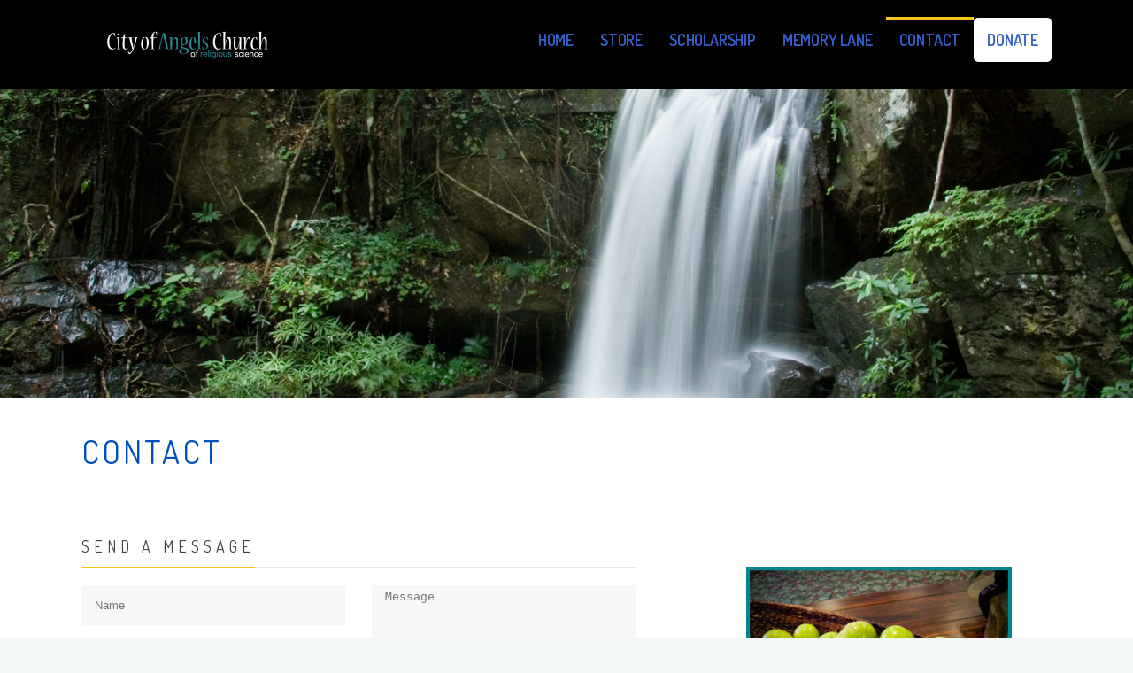

--- FILE ---
content_type: text/html; charset=UTF-8
request_url: https://cityofangelschurch.net/contact-us/
body_size: 70647
content:
<!DOCTYPE html>
<!--[if (gte IE 9)|!(IE)]><!--><html lang="en-US"> <!--<![endif]-->
<head>
	<meta charset="UTF-8">
	<meta name="author" content="City of Angels Church">

		<meta name="viewport" content="width=device-width, initial-scale=1, maximum-scale=1">
	

	<!--[if lt IE 9]>
	<script src="https://cityofangelschurch.net/wp-content/themes/church-suite/js/modernizr.custom.11889.js" type="text/javascript"></script>
	<script src="https://cityofangelschurch.net/wp-content/themes/church-suite/js/respond.js" type="text/javascript"></script>
	<![endif]-->

	<link rel="shortcut icon" href="https://cityofangelschurch.net/wp-content/uploads/2018/01/favicon.png">

<title>Contact | City of Angels Church</title>
<meta name='robots' content='max-image-preview:large' />
	<style>img:is([sizes="auto" i], [sizes^="auto," i]) { contain-intrinsic-size: 3000px 1500px }</style>
	<script>window._wca = window._wca || [];</script>
<link rel='dns-prefetch' href='//stats.wp.com' />
<link rel='dns-prefetch' href='//fonts.googleapis.com' />
<link rel='dns-prefetch' href='//v0.wordpress.com' />
<link href='//hb.wpmucdn.com' rel='preconnect' />
<link href='http://fonts.googleapis.com' rel='preconnect' />
<link href='//fonts.gstatic.com' crossorigin='' rel='preconnect' />
<link rel="alternate" type="application/rss+xml" title="City of Angels Church &raquo; Feed" href="https://cityofangelschurch.net/feed/" />
<link rel="alternate" type="text/calendar" title="City of Angels Church &raquo; iCal Feed" href="https://cityofangelschurch.net/events/?ical=1" />
<script type="text/javascript">
/* <![CDATA[ */
window._wpemojiSettings = {"baseUrl":"https:\/\/s.w.org\/images\/core\/emoji\/16.0.1\/72x72\/","ext":".png","svgUrl":"https:\/\/s.w.org\/images\/core\/emoji\/16.0.1\/svg\/","svgExt":".svg","source":{"concatemoji":"https:\/\/cityofangelschurch.net\/wp-includes\/js\/wp-emoji-release.min.js?ver=6.8.3"}};
/*! This file is auto-generated */
!function(s,n){var o,i,e;function c(e){try{var t={supportTests:e,timestamp:(new Date).valueOf()};sessionStorage.setItem(o,JSON.stringify(t))}catch(e){}}function p(e,t,n){e.clearRect(0,0,e.canvas.width,e.canvas.height),e.fillText(t,0,0);var t=new Uint32Array(e.getImageData(0,0,e.canvas.width,e.canvas.height).data),a=(e.clearRect(0,0,e.canvas.width,e.canvas.height),e.fillText(n,0,0),new Uint32Array(e.getImageData(0,0,e.canvas.width,e.canvas.height).data));return t.every(function(e,t){return e===a[t]})}function u(e,t){e.clearRect(0,0,e.canvas.width,e.canvas.height),e.fillText(t,0,0);for(var n=e.getImageData(16,16,1,1),a=0;a<n.data.length;a++)if(0!==n.data[a])return!1;return!0}function f(e,t,n,a){switch(t){case"flag":return n(e,"\ud83c\udff3\ufe0f\u200d\u26a7\ufe0f","\ud83c\udff3\ufe0f\u200b\u26a7\ufe0f")?!1:!n(e,"\ud83c\udde8\ud83c\uddf6","\ud83c\udde8\u200b\ud83c\uddf6")&&!n(e,"\ud83c\udff4\udb40\udc67\udb40\udc62\udb40\udc65\udb40\udc6e\udb40\udc67\udb40\udc7f","\ud83c\udff4\u200b\udb40\udc67\u200b\udb40\udc62\u200b\udb40\udc65\u200b\udb40\udc6e\u200b\udb40\udc67\u200b\udb40\udc7f");case"emoji":return!a(e,"\ud83e\udedf")}return!1}function g(e,t,n,a){var r="undefined"!=typeof WorkerGlobalScope&&self instanceof WorkerGlobalScope?new OffscreenCanvas(300,150):s.createElement("canvas"),o=r.getContext("2d",{willReadFrequently:!0}),i=(o.textBaseline="top",o.font="600 32px Arial",{});return e.forEach(function(e){i[e]=t(o,e,n,a)}),i}function t(e){var t=s.createElement("script");t.src=e,t.defer=!0,s.head.appendChild(t)}"undefined"!=typeof Promise&&(o="wpEmojiSettingsSupports",i=["flag","emoji"],n.supports={everything:!0,everythingExceptFlag:!0},e=new Promise(function(e){s.addEventListener("DOMContentLoaded",e,{once:!0})}),new Promise(function(t){var n=function(){try{var e=JSON.parse(sessionStorage.getItem(o));if("object"==typeof e&&"number"==typeof e.timestamp&&(new Date).valueOf()<e.timestamp+604800&&"object"==typeof e.supportTests)return e.supportTests}catch(e){}return null}();if(!n){if("undefined"!=typeof Worker&&"undefined"!=typeof OffscreenCanvas&&"undefined"!=typeof URL&&URL.createObjectURL&&"undefined"!=typeof Blob)try{var e="postMessage("+g.toString()+"("+[JSON.stringify(i),f.toString(),p.toString(),u.toString()].join(",")+"));",a=new Blob([e],{type:"text/javascript"}),r=new Worker(URL.createObjectURL(a),{name:"wpTestEmojiSupports"});return void(r.onmessage=function(e){c(n=e.data),r.terminate(),t(n)})}catch(e){}c(n=g(i,f,p,u))}t(n)}).then(function(e){for(var t in e)n.supports[t]=e[t],n.supports.everything=n.supports.everything&&n.supports[t],"flag"!==t&&(n.supports.everythingExceptFlag=n.supports.everythingExceptFlag&&n.supports[t]);n.supports.everythingExceptFlag=n.supports.everythingExceptFlag&&!n.supports.flag,n.DOMReady=!1,n.readyCallback=function(){n.DOMReady=!0}}).then(function(){return e}).then(function(){var e;n.supports.everything||(n.readyCallback(),(e=n.source||{}).concatemoji?t(e.concatemoji):e.wpemoji&&e.twemoji&&(t(e.twemoji),t(e.wpemoji)))}))}((window,document),window._wpemojiSettings);
/* ]]> */
</script>
<link rel='stylesheet' id='audio7-html5_site_css-css' href='https://cityofangelschurch.net/wp-content/plugins/lbg-audio7_html5_full_width_sticky_pro/audio7_html5/audio7_html5.css?ver=6.8.3' type='text/css' media='all' />
<link rel='stylesheet' id='twb-open-sans-css' href='https://fonts.googleapis.com/css?family=Open+Sans%3A300%2C400%2C500%2C600%2C700%2C800&#038;display=swap&#038;ver=6.8.3' type='text/css' media='all' />
<link rel='stylesheet' id='twbbwg-global-css' href='https://cityofangelschurch.net/wp-content/plugins/photo-gallery/booster/assets/css/global.css?ver=1.0.0' type='text/css' media='all' />
<link rel='stylesheet' id='layerslider-css' href='https://cityofangelschurch.net/wp-content/plugins/LayerSlider/static/layerslider/css/layerslider.css?ver=6.5.7' type='text/css' media='all' />
<style id='wp-emoji-styles-inline-css' type='text/css'>

	img.wp-smiley, img.emoji {
		display: inline !important;
		border: none !important;
		box-shadow: none !important;
		height: 1em !important;
		width: 1em !important;
		margin: 0 0.07em !important;
		vertical-align: -0.1em !important;
		background: none !important;
		padding: 0 !important;
	}
</style>
<link rel='stylesheet' id='wp-block-library-css' href='https://cityofangelschurch.net/wp-includes/css/dist/block-library/style.min.css?ver=6.8.3' type='text/css' media='all' />
<style id='classic-theme-styles-inline-css' type='text/css'>
/*! This file is auto-generated */
.wp-block-button__link{color:#fff;background-color:#32373c;border-radius:9999px;box-shadow:none;text-decoration:none;padding:calc(.667em + 2px) calc(1.333em + 2px);font-size:1.125em}.wp-block-file__button{background:#32373c;color:#fff;text-decoration:none}
</style>
<link rel='stylesheet' id='mediaelement-css' href='https://cityofangelschurch.net/wp-includes/js/mediaelement/mediaelementplayer-legacy.min.css?ver=4.2.17' type='text/css' media='all' />
<link rel='stylesheet' id='wp-mediaelement-css' href='https://cityofangelschurch.net/wp-includes/js/mediaelement/wp-mediaelement.min.css?ver=6.8.3' type='text/css' media='all' />
<style id='jetpack-sharing-buttons-style-inline-css' type='text/css'>
.jetpack-sharing-buttons__services-list{display:flex;flex-direction:row;flex-wrap:wrap;gap:0;list-style-type:none;margin:5px;padding:0}.jetpack-sharing-buttons__services-list.has-small-icon-size{font-size:12px}.jetpack-sharing-buttons__services-list.has-normal-icon-size{font-size:16px}.jetpack-sharing-buttons__services-list.has-large-icon-size{font-size:24px}.jetpack-sharing-buttons__services-list.has-huge-icon-size{font-size:36px}@media print{.jetpack-sharing-buttons__services-list{display:none!important}}.editor-styles-wrapper .wp-block-jetpack-sharing-buttons{gap:0;padding-inline-start:0}ul.jetpack-sharing-buttons__services-list.has-background{padding:1.25em 2.375em}
</style>
<style id='global-styles-inline-css' type='text/css'>
:root{--wp--preset--aspect-ratio--square: 1;--wp--preset--aspect-ratio--4-3: 4/3;--wp--preset--aspect-ratio--3-4: 3/4;--wp--preset--aspect-ratio--3-2: 3/2;--wp--preset--aspect-ratio--2-3: 2/3;--wp--preset--aspect-ratio--16-9: 16/9;--wp--preset--aspect-ratio--9-16: 9/16;--wp--preset--color--black: #000000;--wp--preset--color--cyan-bluish-gray: #abb8c3;--wp--preset--color--white: #ffffff;--wp--preset--color--pale-pink: #f78da7;--wp--preset--color--vivid-red: #cf2e2e;--wp--preset--color--luminous-vivid-orange: #ff6900;--wp--preset--color--luminous-vivid-amber: #fcb900;--wp--preset--color--light-green-cyan: #7bdcb5;--wp--preset--color--vivid-green-cyan: #00d084;--wp--preset--color--pale-cyan-blue: #8ed1fc;--wp--preset--color--vivid-cyan-blue: #0693e3;--wp--preset--color--vivid-purple: #9b51e0;--wp--preset--gradient--vivid-cyan-blue-to-vivid-purple: linear-gradient(135deg,rgba(6,147,227,1) 0%,rgb(155,81,224) 100%);--wp--preset--gradient--light-green-cyan-to-vivid-green-cyan: linear-gradient(135deg,rgb(122,220,180) 0%,rgb(0,208,130) 100%);--wp--preset--gradient--luminous-vivid-amber-to-luminous-vivid-orange: linear-gradient(135deg,rgba(252,185,0,1) 0%,rgba(255,105,0,1) 100%);--wp--preset--gradient--luminous-vivid-orange-to-vivid-red: linear-gradient(135deg,rgba(255,105,0,1) 0%,rgb(207,46,46) 100%);--wp--preset--gradient--very-light-gray-to-cyan-bluish-gray: linear-gradient(135deg,rgb(238,238,238) 0%,rgb(169,184,195) 100%);--wp--preset--gradient--cool-to-warm-spectrum: linear-gradient(135deg,rgb(74,234,220) 0%,rgb(151,120,209) 20%,rgb(207,42,186) 40%,rgb(238,44,130) 60%,rgb(251,105,98) 80%,rgb(254,248,76) 100%);--wp--preset--gradient--blush-light-purple: linear-gradient(135deg,rgb(255,206,236) 0%,rgb(152,150,240) 100%);--wp--preset--gradient--blush-bordeaux: linear-gradient(135deg,rgb(254,205,165) 0%,rgb(254,45,45) 50%,rgb(107,0,62) 100%);--wp--preset--gradient--luminous-dusk: linear-gradient(135deg,rgb(255,203,112) 0%,rgb(199,81,192) 50%,rgb(65,88,208) 100%);--wp--preset--gradient--pale-ocean: linear-gradient(135deg,rgb(255,245,203) 0%,rgb(182,227,212) 50%,rgb(51,167,181) 100%);--wp--preset--gradient--electric-grass: linear-gradient(135deg,rgb(202,248,128) 0%,rgb(113,206,126) 100%);--wp--preset--gradient--midnight: linear-gradient(135deg,rgb(2,3,129) 0%,rgb(40,116,252) 100%);--wp--preset--font-size--small: 13px;--wp--preset--font-size--medium: 20px;--wp--preset--font-size--large: 36px;--wp--preset--font-size--x-large: 42px;--wp--preset--spacing--20: 0.44rem;--wp--preset--spacing--30: 0.67rem;--wp--preset--spacing--40: 1rem;--wp--preset--spacing--50: 1.5rem;--wp--preset--spacing--60: 2.25rem;--wp--preset--spacing--70: 3.38rem;--wp--preset--spacing--80: 5.06rem;--wp--preset--shadow--natural: 6px 6px 9px rgba(0, 0, 0, 0.2);--wp--preset--shadow--deep: 12px 12px 50px rgba(0, 0, 0, 0.4);--wp--preset--shadow--sharp: 6px 6px 0px rgba(0, 0, 0, 0.2);--wp--preset--shadow--outlined: 6px 6px 0px -3px rgba(255, 255, 255, 1), 6px 6px rgba(0, 0, 0, 1);--wp--preset--shadow--crisp: 6px 6px 0px rgba(0, 0, 0, 1);}:where(.is-layout-flex){gap: 0.5em;}:where(.is-layout-grid){gap: 0.5em;}body .is-layout-flex{display: flex;}.is-layout-flex{flex-wrap: wrap;align-items: center;}.is-layout-flex > :is(*, div){margin: 0;}body .is-layout-grid{display: grid;}.is-layout-grid > :is(*, div){margin: 0;}:where(.wp-block-columns.is-layout-flex){gap: 2em;}:where(.wp-block-columns.is-layout-grid){gap: 2em;}:where(.wp-block-post-template.is-layout-flex){gap: 1.25em;}:where(.wp-block-post-template.is-layout-grid){gap: 1.25em;}.has-black-color{color: var(--wp--preset--color--black) !important;}.has-cyan-bluish-gray-color{color: var(--wp--preset--color--cyan-bluish-gray) !important;}.has-white-color{color: var(--wp--preset--color--white) !important;}.has-pale-pink-color{color: var(--wp--preset--color--pale-pink) !important;}.has-vivid-red-color{color: var(--wp--preset--color--vivid-red) !important;}.has-luminous-vivid-orange-color{color: var(--wp--preset--color--luminous-vivid-orange) !important;}.has-luminous-vivid-amber-color{color: var(--wp--preset--color--luminous-vivid-amber) !important;}.has-light-green-cyan-color{color: var(--wp--preset--color--light-green-cyan) !important;}.has-vivid-green-cyan-color{color: var(--wp--preset--color--vivid-green-cyan) !important;}.has-pale-cyan-blue-color{color: var(--wp--preset--color--pale-cyan-blue) !important;}.has-vivid-cyan-blue-color{color: var(--wp--preset--color--vivid-cyan-blue) !important;}.has-vivid-purple-color{color: var(--wp--preset--color--vivid-purple) !important;}.has-black-background-color{background-color: var(--wp--preset--color--black) !important;}.has-cyan-bluish-gray-background-color{background-color: var(--wp--preset--color--cyan-bluish-gray) !important;}.has-white-background-color{background-color: var(--wp--preset--color--white) !important;}.has-pale-pink-background-color{background-color: var(--wp--preset--color--pale-pink) !important;}.has-vivid-red-background-color{background-color: var(--wp--preset--color--vivid-red) !important;}.has-luminous-vivid-orange-background-color{background-color: var(--wp--preset--color--luminous-vivid-orange) !important;}.has-luminous-vivid-amber-background-color{background-color: var(--wp--preset--color--luminous-vivid-amber) !important;}.has-light-green-cyan-background-color{background-color: var(--wp--preset--color--light-green-cyan) !important;}.has-vivid-green-cyan-background-color{background-color: var(--wp--preset--color--vivid-green-cyan) !important;}.has-pale-cyan-blue-background-color{background-color: var(--wp--preset--color--pale-cyan-blue) !important;}.has-vivid-cyan-blue-background-color{background-color: var(--wp--preset--color--vivid-cyan-blue) !important;}.has-vivid-purple-background-color{background-color: var(--wp--preset--color--vivid-purple) !important;}.has-black-border-color{border-color: var(--wp--preset--color--black) !important;}.has-cyan-bluish-gray-border-color{border-color: var(--wp--preset--color--cyan-bluish-gray) !important;}.has-white-border-color{border-color: var(--wp--preset--color--white) !important;}.has-pale-pink-border-color{border-color: var(--wp--preset--color--pale-pink) !important;}.has-vivid-red-border-color{border-color: var(--wp--preset--color--vivid-red) !important;}.has-luminous-vivid-orange-border-color{border-color: var(--wp--preset--color--luminous-vivid-orange) !important;}.has-luminous-vivid-amber-border-color{border-color: var(--wp--preset--color--luminous-vivid-amber) !important;}.has-light-green-cyan-border-color{border-color: var(--wp--preset--color--light-green-cyan) !important;}.has-vivid-green-cyan-border-color{border-color: var(--wp--preset--color--vivid-green-cyan) !important;}.has-pale-cyan-blue-border-color{border-color: var(--wp--preset--color--pale-cyan-blue) !important;}.has-vivid-cyan-blue-border-color{border-color: var(--wp--preset--color--vivid-cyan-blue) !important;}.has-vivid-purple-border-color{border-color: var(--wp--preset--color--vivid-purple) !important;}.has-vivid-cyan-blue-to-vivid-purple-gradient-background{background: var(--wp--preset--gradient--vivid-cyan-blue-to-vivid-purple) !important;}.has-light-green-cyan-to-vivid-green-cyan-gradient-background{background: var(--wp--preset--gradient--light-green-cyan-to-vivid-green-cyan) !important;}.has-luminous-vivid-amber-to-luminous-vivid-orange-gradient-background{background: var(--wp--preset--gradient--luminous-vivid-amber-to-luminous-vivid-orange) !important;}.has-luminous-vivid-orange-to-vivid-red-gradient-background{background: var(--wp--preset--gradient--luminous-vivid-orange-to-vivid-red) !important;}.has-very-light-gray-to-cyan-bluish-gray-gradient-background{background: var(--wp--preset--gradient--very-light-gray-to-cyan-bluish-gray) !important;}.has-cool-to-warm-spectrum-gradient-background{background: var(--wp--preset--gradient--cool-to-warm-spectrum) !important;}.has-blush-light-purple-gradient-background{background: var(--wp--preset--gradient--blush-light-purple) !important;}.has-blush-bordeaux-gradient-background{background: var(--wp--preset--gradient--blush-bordeaux) !important;}.has-luminous-dusk-gradient-background{background: var(--wp--preset--gradient--luminous-dusk) !important;}.has-pale-ocean-gradient-background{background: var(--wp--preset--gradient--pale-ocean) !important;}.has-electric-grass-gradient-background{background: var(--wp--preset--gradient--electric-grass) !important;}.has-midnight-gradient-background{background: var(--wp--preset--gradient--midnight) !important;}.has-small-font-size{font-size: var(--wp--preset--font-size--small) !important;}.has-medium-font-size{font-size: var(--wp--preset--font-size--medium) !important;}.has-large-font-size{font-size: var(--wp--preset--font-size--large) !important;}.has-x-large-font-size{font-size: var(--wp--preset--font-size--x-large) !important;}
:where(.wp-block-post-template.is-layout-flex){gap: 1.25em;}:where(.wp-block-post-template.is-layout-grid){gap: 1.25em;}
:where(.wp-block-columns.is-layout-flex){gap: 2em;}:where(.wp-block-columns.is-layout-grid){gap: 2em;}
:root :where(.wp-block-pullquote){font-size: 1.5em;line-height: 1.6;}
</style>
<link rel='stylesheet' id='contact-form-7-css' href='https://cityofangelschurch.net/wp-content/plugins/contact-form-7/includes/css/styles.css?ver=6.1.2' type='text/css' media='all' />
<link rel='stylesheet' id='essential-grid-plugin-settings-css' href='https://cityofangelschurch.net/wp-content/plugins/essential-grid/public/assets/css/settings.css?ver=2.1.6.1' type='text/css' media='all' />
<link rel='stylesheet' id='tp-open-sans-css' href='https://fonts.googleapis.com/css?family=Open+Sans%3A300%2C400%2C600%2C700%2C800&#038;ver=6.8.3' type='text/css' media='all' />
<link rel='stylesheet' id='tp-raleway-css' href='https://fonts.googleapis.com/css?family=Raleway%3A100%2C200%2C300%2C400%2C500%2C600%2C700%2C800%2C900&#038;ver=6.8.3' type='text/css' media='all' />
<link rel='stylesheet' id='tp-droid-serif-css' href='https://fonts.googleapis.com/css?family=Droid+Serif%3A400%2C700&#038;ver=6.8.3' type='text/css' media='all' />
<link rel='stylesheet' id='bwg_fonts-css' href='https://cityofangelschurch.net/wp-content/plugins/photo-gallery/css/bwg-fonts/fonts.css?ver=0.0.1' type='text/css' media='all' />
<link rel='stylesheet' id='sumoselect-css' href='https://cityofangelschurch.net/wp-content/plugins/photo-gallery/css/sumoselect.min.css?ver=3.4.6' type='text/css' media='all' />
<link rel='stylesheet' id='mCustomScrollbar-css' href='https://cityofangelschurch.net/wp-content/plugins/photo-gallery/css/jquery.mCustomScrollbar.min.css?ver=3.1.5' type='text/css' media='all' />
<link rel='stylesheet' id='bwg_googlefonts-css' href='https://fonts.googleapis.com/css?family=Ubuntu&#038;subset=greek,latin,greek-ext,vietnamese,cyrillic-ext,latin-ext,cyrillic' type='text/css' media='all' />
<link rel='stylesheet' id='bwg_frontend-css' href='https://cityofangelschurch.net/wp-content/plugins/photo-gallery/css/styles.min.css?ver=1.8.35' type='text/css' media='all' />
<link rel='stylesheet' id='jquery-ui-css' href='https://cityofangelschurch.net/wp-content/plugins/soundy-background-music/css/jquery-ui-1.12.1/jquery-ui.css?ver=6.8.3' type='text/css' media='all' />
<link rel='stylesheet' id='soundy_front_end-css' href='https://cityofangelschurch.net/wp-content/plugins/soundy-background-music/css/style-front-end.css?ver=6.8.3' type='text/css' media='all' />
<style id='woocommerce-inline-inline-css' type='text/css'>
.woocommerce form .form-row .required { visibility: visible; }
</style>
<link rel='stylesheet' id='audioigniter-css' href='https://cityofangelschurch.net/wp-content/plugins/audioigniter/player/build/style.css?ver=2.0.2' type='text/css' media='all' />
<link rel='stylesheet' id='woocommerce-nyp-css' href='https://cityofangelschurch.net/wp-content/plugins/woocommerce-name-your-price/assets/css/name-your-price.css?ver=2.9.3' type='text/css' media='all' />
<link rel='stylesheet' id='brands-styles-css' href='https://cityofangelschurch.net/wp-content/plugins/woocommerce/assets/css/brands.css?ver=10.3.3' type='text/css' media='all' />
<link rel='stylesheet' id='woocommerce-css-css' href='https://cityofangelschurch.net/wp-content/themes/church-suite/inc/plugins/woocommerce/woocommerce.css' type='text/css' media='all' />
<link rel='stylesheet' id='main-style-css' href='https://cityofangelschurch.net/wp-content/themes/church-suite/css/master-min.php?ver=2.3.3' type='text/css' media='all' />
<link rel='stylesheet' id='webnus-dynamic-styles-css' href='https://cityofangelschurch.net/wp-content/themes/church-suite/css/dyncss.css?ver=6.8.3' type='text/css' media='all' />
<style id='webnus-dynamic-styles-inline-css' type='text/css'>
@font-face {  font-family: 'custom-font-1';  font-style: normal;  font-weight: normal;  src: url('?#iefix') format('embedded-opentype'),url('') format('woff'),url('') format('truetype');}@font-face {  font-family: 'custom-font-2';  font-style: normal;  font-weight: normal;  src: url('?#iefix') format('embedded-opentype'),url('') format('woff'),url('') format('truetype');}@font-face {  font-family: 'custom-font-3';  font-style: normal;  font-weight: normal;  src: url('?#iefix') format('embedded-opentype'),url('') format('woff'),url('') format('truetype');}body #wrap #header ul#nav a { font-family: Dosis !important;}#wrap #header #nav-wrap #nav a { color:;}#wrap.pax-t #nav li a:hover,#wrap.pax-t #nav li:hover > a,#wrap.pax-t #nav li.current > a,#wrap.pax-t #header.horizontal-w #nav > li > a:hover,#wrap.pax-t #header.horizontal-w #nav > li.current > a,.transparent-header-w.t-dark-w .pax-t #header.horizontal-w.duplex-hd #nav > li:hover > a,.transparent-header-w .pax-t #header.horizontal-w #nav > li:hover > a,#wrap.trust-t #nav li a:hover,#wrap.trust-t #nav li:hover > a,#wrap.trust-t #nav li.current > a,#wrap.trust-t #header.horizontal-w #nav > li > a:hover,#wrap.trust-t #header.horizontal-w #nav > li.current > a,.transparent-header-w.t-dark-w .trust-t #header.horizontal-w.duplex-hd #nav > li:hover > a,.transparent-header-w .trust-t #header.horizontal-w #nav > li:hover > a,#wrap.solace-t #nav li a:hover,#wrap.solace-t #nav li:hover > a,#wrap.solace-t #nav li.current > a,#wrap.solace-t #header.horizontal-w #nav > li > a:hover,#wrap.solace-t #header.horizontal-w #nav > li.current > a,.transparent-header-w.t-dark-w .solace-t #header.horizontal-w.duplex-hd #nav > li:hover > a,.transparent-header-w .solace-t #header.horizontal-w #nav > li:hover > a,#wrap #header #nav-wrap #nav > li:hover > a {color:;}#wrap #header #nav-wrap #nav li.current > a, #wrap #header #nav-wrap #nav li.current ul li a:hover, #wrap #header #nav-wrap #nav li.active > a {color:;}#wrap #scroll-top a {background-color:;}#wrap #scroll-top a:hover {background-color:;}#footer {margin-top: 50px;}.wpb_singleimage_heading {font-size: 24px;}
</style>
<link rel='stylesheet' id='webnus-google-fonts-css' href='https://fonts.googleapis.com/css?family=Roboto%3A100%2C300%2C400%2C400italic%2C500%2C700%2C700italic%7CLora%3A400%2C400italic%2C700%7CDosis%3A300%2C400%2C400italic%2C500%2C600%2C700italic%2C700&#038;subset=latin%2Clatin-ext' type='text/css' media='all' />
<link rel='stylesheet' id='wp-pagenavi-css' href='https://cityofangelschurch.net/wp-content/plugins/wp-pagenavi/pagenavi-css.css?ver=2.70' type='text/css' media='all' />
<link rel='stylesheet' id='js_composer_front-css' href='https://cityofangelschurch.net/wp-content/plugins/js_composer/assets/css/js_composer.min.css?ver=5.2.1' type='text/css' media='all' />
<link rel='stylesheet' id='parent-style-css' href='https://cityofangelschurch.net/wp-content/themes/church-suite/style.css?ver=6.8.3' type='text/css' media='all' />
<link rel='stylesheet' id='child-style-css' href='https://cityofangelschurch.net/wp-content/themes/church-suite_child_theme/style.css?ver=6.8.3' type='text/css' media='all' />
<link rel='stylesheet' id='redux-google-fonts-webnus_options-css' href='https://fonts.googleapis.com/css?family=Dosis%3A200%2C300%2C400%2C500%2C600%2C700%2C800&#038;ver=1612369489' type='text/css' media='all' />
<script type="text/javascript" src="https://cityofangelschurch.net/wp-includes/js/jquery/jquery.min.js?ver=3.7.1" id="jquery-core-js"></script>
<script type="text/javascript" src="https://cityofangelschurch.net/wp-includes/js/jquery/jquery-migrate.min.js?ver=3.4.1" id="jquery-migrate-js"></script>
<script type="text/javascript" src="https://cityofangelschurch.net/wp-content/plugins/lbg-audio7_html5_full_width_sticky_pro/audio7_html5/js/jquery.mousewheel.min.js?ver=6.8.3" id="lbg-mousewheel-js"></script>
<script type="text/javascript" src="https://cityofangelschurch.net/wp-content/plugins/lbg-audio7_html5_full_width_sticky_pro/audio7_html5/js/jquery.touchSwipe.min.js?ver=6.8.3" id="lbg-touchSwipe-js"></script>
<script type="text/javascript" src="https://cityofangelschurch.net/wp-content/plugins/lbg-audio7_html5_full_width_sticky_pro/audio7_html5/js/audio7_html5.js?ver=6.8.3" id="lbg-audio7_html5-js"></script>
<script type="text/javascript" src="https://cityofangelschurch.net/wp-content/plugins/lbg-audio7_html5_full_width_sticky_pro/audio7_html5/js/google_a.js?ver=6.8.3" id="lbg-google_a-js"></script>
<script type="text/javascript" src="https://cityofangelschurch.net/wp-content/plugins/photo-gallery/booster/assets/js/circle-progress.js?ver=1.2.2" id="twbbwg-circle-js"></script>
<script type="text/javascript" id="twbbwg-global-js-extra">
/* <![CDATA[ */
var twb = {"nonce":"7560844679","ajax_url":"https:\/\/cityofangelschurch.net\/wp-admin\/admin-ajax.php","plugin_url":"https:\/\/cityofangelschurch.net\/wp-content\/plugins\/photo-gallery\/booster","href":"https:\/\/cityofangelschurch.net\/wp-admin\/admin.php?page=twbbwg_photo-gallery"};
var twb = {"nonce":"7560844679","ajax_url":"https:\/\/cityofangelschurch.net\/wp-admin\/admin-ajax.php","plugin_url":"https:\/\/cityofangelschurch.net\/wp-content\/plugins\/photo-gallery\/booster","href":"https:\/\/cityofangelschurch.net\/wp-admin\/admin.php?page=twbbwg_photo-gallery"};
/* ]]> */
</script>
<script type="text/javascript" src="https://cityofangelschurch.net/wp-content/plugins/photo-gallery/booster/assets/js/global.js?ver=1.0.0" id="twbbwg-global-js"></script>
<script type="text/javascript" id="layerslider-greensock-js-extra">
/* <![CDATA[ */
var LS_Meta = {"v":"6.5.7"};
/* ]]> */
</script>
<script type="text/javascript" data-cfasync="false" src="https://cityofangelschurch.net/wp-content/plugins/LayerSlider/static/layerslider/js/greensock.js?ver=1.19.0" id="layerslider-greensock-js"></script>
<script type="text/javascript" data-cfasync="false" src="https://cityofangelschurch.net/wp-content/plugins/LayerSlider/static/layerslider/js/layerslider.kreaturamedia.jquery.js?ver=6.5.7" id="layerslider-js"></script>
<script type="text/javascript" data-cfasync="false" src="https://cityofangelschurch.net/wp-content/plugins/LayerSlider/static/layerslider/js/layerslider.transitions.js?ver=6.5.7" id="layerslider-transitions-js"></script>
<script type="text/javascript" src="https://cityofangelschurch.net/wp-content/plugins/photo-gallery/js/jquery.sumoselect.min.js?ver=3.4.6" id="sumoselect-js"></script>
<script type="text/javascript" src="https://cityofangelschurch.net/wp-content/plugins/photo-gallery/js/tocca.min.js?ver=2.0.9" id="bwg_mobile-js"></script>
<script type="text/javascript" src="https://cityofangelschurch.net/wp-content/plugins/photo-gallery/js/jquery.mCustomScrollbar.concat.min.js?ver=3.1.5" id="mCustomScrollbar-js"></script>
<script type="text/javascript" src="https://cityofangelschurch.net/wp-content/plugins/photo-gallery/js/jquery.fullscreen.min.js?ver=0.6.0" id="jquery-fullscreen-js"></script>
<script type="text/javascript" id="bwg_frontend-js-extra">
/* <![CDATA[ */
var bwg_objectsL10n = {"bwg_field_required":"field is required.","bwg_mail_validation":"This is not a valid email address.","bwg_search_result":"There are no images matching your search.","bwg_select_tag":"Select Tag","bwg_order_by":"Order By","bwg_search":"Search","bwg_show_ecommerce":"Show Ecommerce","bwg_hide_ecommerce":"Hide Ecommerce","bwg_show_comments":"Show Comments","bwg_hide_comments":"Hide Comments","bwg_restore":"Restore","bwg_maximize":"Maximize","bwg_fullscreen":"Fullscreen","bwg_exit_fullscreen":"Exit Fullscreen","bwg_search_tag":"SEARCH...","bwg_tag_no_match":"No tags found","bwg_all_tags_selected":"All tags selected","bwg_tags_selected":"tags selected","play":"Play","pause":"Pause","is_pro":"","bwg_play":"Play","bwg_pause":"Pause","bwg_hide_info":"Hide info","bwg_show_info":"Show info","bwg_hide_rating":"Hide rating","bwg_show_rating":"Show rating","ok":"Ok","cancel":"Cancel","select_all":"Select all","lazy_load":"0","lazy_loader":"https:\/\/cityofangelschurch.net\/wp-content\/plugins\/photo-gallery\/images\/ajax_loader.png","front_ajax":"0","bwg_tag_see_all":"see all tags","bwg_tag_see_less":"see less tags"};
/* ]]> */
</script>
<script type="text/javascript" src="https://cityofangelschurch.net/wp-content/plugins/photo-gallery/js/scripts.min.js?ver=1.8.35" id="bwg_frontend-js"></script>
<script type="text/javascript" src="https://cityofangelschurch.net/wp-content/plugins/soundy-background-music/js/front-end.js?ver=6.8.3" id="soundy-front-end-js"></script>
<script type="text/javascript" src="https://cityofangelschurch.net/wp-content/plugins/wonderplugin-audio/engine/wonderpluginaudioskins.js?ver=7.0" id="wonderplugin-audio-skins-script-js"></script>
<script type="text/javascript" id="wonderplugin-audio-script-js-extra">
/* <![CDATA[ */
var wonderplugin_audio_ajaxobject = {"ajaxurl":"https:\/\/cityofangelschurch.net\/wp-admin\/admin-ajax.php","nonce":"85117a425c"};
/* ]]> */
</script>
<script type="text/javascript" src="https://cityofangelschurch.net/wp-content/plugins/wonderplugin-audio/engine/wonderpluginaudio.js?ver=7.0" id="wonderplugin-audio-script-js"></script>
<script type="text/javascript" src="https://cityofangelschurch.net/wp-content/plugins/woocommerce/assets/js/jquery-blockui/jquery.blockUI.min.js?ver=2.7.0-wc.10.3.3" id="wc-jquery-blockui-js" data-wp-strategy="defer"></script>
<script type="text/javascript" id="wc-add-to-cart-js-extra">
/* <![CDATA[ */
var wc_add_to_cart_params = {"ajax_url":"\/wp-admin\/admin-ajax.php","wc_ajax_url":"\/?wc-ajax=%%endpoint%%","i18n_view_cart":"View cart","cart_url":"https:\/\/cityofangelschurch.net\/cart\/","is_cart":"","cart_redirect_after_add":"no"};
/* ]]> */
</script>
<script type="text/javascript" src="https://cityofangelschurch.net/wp-content/plugins/woocommerce/assets/js/frontend/add-to-cart.min.js?ver=10.3.3" id="wc-add-to-cart-js" data-wp-strategy="defer"></script>
<script type="text/javascript" src="https://cityofangelschurch.net/wp-content/plugins/woocommerce/assets/js/js-cookie/js.cookie.min.js?ver=2.1.4-wc.10.3.3" id="wc-js-cookie-js" defer="defer" data-wp-strategy="defer"></script>
<script type="text/javascript" id="woocommerce-js-extra">
/* <![CDATA[ */
var woocommerce_params = {"ajax_url":"\/wp-admin\/admin-ajax.php","wc_ajax_url":"\/?wc-ajax=%%endpoint%%","i18n_password_show":"Show password","i18n_password_hide":"Hide password"};
/* ]]> */
</script>
<script type="text/javascript" src="https://cityofangelschurch.net/wp-content/plugins/woocommerce/assets/js/frontend/woocommerce.min.js?ver=10.3.3" id="woocommerce-js" defer="defer" data-wp-strategy="defer"></script>
<script type="text/javascript" src="https://cityofangelschurch.net/wp-content/plugins/js_composer/assets/js/vendors/woocommerce-add-to-cart.js?ver=5.2.1" id="vc_woocommerce-add-to-cart-js-js"></script>
<script type="text/javascript" src="https://stats.wp.com/s-202550.js" id="woocommerce-analytics-js" defer="defer" data-wp-strategy="defer"></script>
<meta name="generator" content="Powered by LayerSlider 6.5.7 - Multi-Purpose, Responsive, Parallax, Mobile-Friendly Slider Plugin for WordPress." />
<!-- LayerSlider updates and docs at: https://layerslider.kreaturamedia.com -->
<link rel="https://api.w.org/" href="https://cityofangelschurch.net/wp-json/" /><link rel="alternate" title="JSON" type="application/json" href="https://cityofangelschurch.net/wp-json/wp/v2/pages/9327" /><link rel="EditURI" type="application/rsd+xml" title="RSD" href="https://cityofangelschurch.net/xmlrpc.php?rsd" />
<meta name="generator" content="WordPress 6.8.3" />
<meta name="generator" content="WooCommerce 10.3.3" />
<link rel='shortlink' href='https://wp.me/Pa0rEX-2qr' />
<link rel="alternate" title="oEmbed (JSON)" type="application/json+oembed" href="https://cityofangelschurch.net/wp-json/oembed/1.0/embed?url=https%3A%2F%2Fcityofangelschurch.net%2Fcontact-us%2F" />
<link rel="alternate" title="oEmbed (XML)" type="text/xml+oembed" href="https://cityofangelschurch.net/wp-json/oembed/1.0/embed?url=https%3A%2F%2Fcityofangelschurch.net%2Fcontact-us%2F&#038;format=xml" />
<meta name="tec-api-version" content="v1"><meta name="tec-api-origin" content="https://cityofangelschurch.net"><link rel="alternate" href="https://cityofangelschurch.net/wp-json/tribe/events/v1/" />	<style>img#wpstats{display:none}</style>
				<script type="text/javascript">
			/* <![CDATA[ */
				var sf_position = '0';
				var sf_templates = "<a href=\"{search_url_escaped}\"><span class=\"sf_text\">See more results<\/span><span class=\"sf_small\">Displaying top {total} results<\/span><\/a>";
				var sf_input = '.live-search';
				jQuery(document).ready(function(){
					jQuery(sf_input).ajaxyLiveSearch({"expand":false,"searchUrl":"https:\/\/cityofangelschurch.net\/?s=%s","text":"Search","delay":500,"iwidth":180,"width":315,"ajaxUrl":"https:\/\/cityofangelschurch.net\/wp-admin\/admin-ajax.php","rtl":0});
					jQuery(".sf_ajaxy-selective-input").keyup(function() {
						var width = jQuery(this).val().length * 8;
						if(width < 50) {
							width = 50;
						}
						jQuery(this).width(width);
					});
					jQuery(".sf_ajaxy-selective-search").click(function() {
						jQuery(this).find(".sf_ajaxy-selective-input").focus();
					});
					jQuery(".sf_ajaxy-selective-close").click(function() {
						jQuery(this).parent().remove();
					});
				});
			/* ]]> */
		</script>
		<style type="text/css" media="screen">body{  } </style>	<noscript><style>.woocommerce-product-gallery{ opacity: 1 !important; }</style></noscript>
	<!-- SEO meta tags powered by SmartCrawl https://wpmudev.com/project/smartcrawl-wordpress-seo/ -->
<link rel="canonical" href="https://cityofangelschurch.net/contact-us/" />
<meta name="description" content="CONTACT MAILING ADDRESS City of Angels Church of Religious Science 6709 La Tijera Blvd.&nbsp;#214 Los Angeles, CA 90045 OUR EMAIL cityofangelschurchrsinfo@y ..." />
<meta name="google-site-verification" content="lEvxY9g3IvjJPJCBOzDCJLDYu-OfnX7jCqbwhYIdsj0" />
<meta name="msvalidate.01" content="D7E7F2D44FC4A7F83E3187F978E1308F" />
<script type="application/ld+json">{"@context":"https:\/\/schema.org","@graph":[{"@type":"Organization","@id":"https:\/\/cityofangelschurch.net\/#schema-publishing-organization","url":"https:\/\/cityofangelschurch.net","name":"City of Angels Church"},{"@type":"WebSite","@id":"https:\/\/cityofangelschurch.net\/#schema-website","url":"https:\/\/cityofangelschurch.net","name":"City of Angels Church","encoding":"UTF-8","potentialAction":{"@type":"SearchAction","target":"https:\/\/cityofangelschurch.net\/search\/{search_term_string}\/","query-input":"required name=search_term_string"}},{"@type":"BreadcrumbList","@id":"https:\/\/cityofangelschurch.net\/contact-us?page&pagename=contact-us\/#breadcrumb","itemListElement":[{"@type":"ListItem","position":1,"name":"Home","item":"https:\/\/cityofangelschurch.net"},{"@type":"ListItem","position":2,"name":"Contact"}]},{"@type":"Person","@id":"https:\/\/cityofangelschurch.net\/author\/cityofangels\/#schema-author","name":"Michelle De Souza","url":"https:\/\/cityofangelschurch.net\/author\/cityofangels\/"},{"@type":"WebPage","@id":"https:\/\/cityofangelschurch.net\/contact-us\/#schema-webpage","isPartOf":{"@id":"https:\/\/cityofangelschurch.net\/#schema-website"},"publisher":{"@id":"https:\/\/cityofangelschurch.net\/#schema-publishing-organization"},"url":"https:\/\/cityofangelschurch.net\/contact-us\/"},{"@type":"Article","mainEntityOfPage":{"@id":"https:\/\/cityofangelschurch.net\/contact-us\/#schema-webpage"},"author":{"@id":"https:\/\/cityofangelschurch.net\/author\/cityofangels\/#schema-author"},"publisher":{"@id":"https:\/\/cityofangelschurch.net\/#schema-publishing-organization"},"dateModified":"2018-07-11T18:21:20","datePublished":"2018-01-26T03:43:36","headline":"Contact | City of Angels Church","description":"CONTACT MAILING ADDRESS City of Angels Church of Religious Science 6709 La Tijera Blvd.&nbsp;#214 Los Angeles, CA 90045 OUR EMAIL cityofangelschurchrsinfo@y ...","name":"Contact"}]}</script>
<meta property="og:type" content="article" />
<meta property="og:url" content="https://cityofangelschurch.net/contact-us/" />
<meta property="og:title" content="Contact | City of Angels Church" />
<meta property="og:description" content="CONTACT MAILING ADDRESS City of Angels Church of Religious Science 6709 La Tijera Blvd.&nbsp;#214 Los Angeles, CA 90045 OUR EMAIL cityofangelschurchrsinfo@y ..." />
<meta property="og:image" content="https://cityofangelschurch.net/wp-content/uploads/2018/07/contact_image-300x222.jpg" />
<meta property="article:published_time" content="2018-01-26T03:43:36" />
<meta property="article:author" content="cityofangels" />
<meta name="twitter:card" content="summary_large_image" />
<meta name="twitter:title" content="Contact | City of Angels Church" />
<meta name="twitter:description" content="CONTACT MAILING ADDRESS City of Angels Church of Religious Science 6709 La Tijera Blvd.&nbsp;#214 Los Angeles, CA 90045 OUR EMAIL cityofangelschurchrsinfo@y ..." />
<meta name="twitter:image" content="https://cityofangelschurch.net/wp-content/uploads/2018/07/contact_image-300x222.jpg" />
<!-- /SEO -->
<meta name="generator" content="Powered by Visual Composer - drag and drop page builder for WordPress."/>
<!--[if lte IE 9]><link rel="stylesheet" type="text/css" href="https://cityofangelschurch.net/wp-content/plugins/js_composer/assets/css/vc_lte_ie9.min.css" media="screen"><![endif]-->
<!-- Jetpack Open Graph Tags -->
<meta property="og:type" content="article" />
<meta property="og:title" content="Contact" />
<meta property="og:url" content="https://cityofangelschurch.net/contact-us/" />
<meta property="og:description" content="Visit the post for more." />
<meta property="article:published_time" content="2018-01-26T03:43:36+00:00" />
<meta property="article:modified_time" content="2018-07-11T18:21:20+00:00" />
<meta property="og:site_name" content="City of Angels Church" />
<meta property="og:image" content="https://cityofangelschurch.net/wp-content/uploads/2018/07/contact_image-300x222.jpg" />
<meta property="og:image:secure_url" content="https://i0.wp.com/cityofangelschurch.net/wp-content/uploads/2018/07/contact_image-300x222.jpg?ssl=1" />
<meta property="og:image:width" content="300" />
<meta property="og:image:height" content="222" />
<meta property="og:image:alt" content="" />
<meta property="og:locale" content="en_US" />
<meta name="twitter:text:title" content="Contact" />
<meta name="twitter:image" content="https://cityofangelschurch.net/wp-content/uploads/2018/07/contact_image-300x222.jpg?w=640" />
<meta name="twitter:card" content="summary_large_image" />
<meta name="twitter:description" content="Visit the post for more." />

<!-- End Jetpack Open Graph Tags -->
		<style type="text/css" id="wp-custom-css">
			.woocommerce .related.products {display:none;}

.donate-bttn 
{background-color:#fff; height:50%; margin-top:20px;border-radius:5px;}

.donate-bttn a {line-height: 80px;}

#nav a {
	line-height:50px !important;
}
#nav {
	margin-top:20px;
}		</style>
		<style type="text/css" title="dynamic-css" class="options-output">#wrap .top-bar{background-color:#000000;}h1,h2,h3,h4,h5,h6{color:#0050bc;}h1{line-height:36px;letter-spacing:0px;font-size:36px;}body #header ul#nav a{font-family:Dosis;letter-spacing:-0.2px;color:#173071;font-size:18px;}</style><noscript><style type="text/css"> .wpb_animate_when_almost_visible { opacity: 1; }</style></noscript></head>


	

	
<body class="wp-singular page-template-default page page-id-9327 wp-theme-church-suite wp-child-theme-church-suite_child_theme smooth-scroll theme-church-suite woocommerce-no-js tribe-no-js wpb-js-composer js-comp-ver-5.2.1 vc_responsive">


	<!-- Primary Page Layout
	================================================== -->
<div id="wrap" class=" remittal-t wide dark-submenu colorskin-custom">



<header id="header" class="horizontal-w  sm-rgt-mn  w-header-type-10  ">
<div class="container">
<div class="col-md-3 col-sm-3 logo-wrap">
<div class="logo">
<a href="https://cityofangelschurch.net/"><img src="https://cityofangelschurch.net/wp-content/uploads/2018/01/logo.png" width="440px" id="img-logo-w1" alt="logo" class="img-logo-w1" style="width: 440px"></a><a href="https://cityofangelschurch.net/"><img src="https://cityofangelschurch.net/wp-content/uploads/2018/01/logo.png" width="px" id="img-logo-w2" alt="logo" class="img-logo-w2" style="width: px"></a><span class="logo-sticky"><a href="https://cityofangelschurch.net/"><img src="https://cityofangelschurch.net/wp-content/uploads/2018/01/logo.png" width="60px" id="img-logo-w3" alt="logo" class="img-logo-w3"></a></span></div></div>
<nav id="nav-wrap" class="nav-wrap1 col-md-9 col-sm-9">
	<div class="container">
		
			<ul id="nav"><li id="menu-item-9269" class="menu-item menu-item-type-post_type menu-item-object-page menu-item-home menu-item-has-children menu-item-9269"><a  href="https://cityofangelschurch.net/" data-description="">Home</a>
<ul class="sub-menu">
	<li id="menu-item-17052" class="menu-item menu-item-type-post_type menu-item-object-page menu-item-17052"><a  href="https://cityofangelschurch.net/new-mission/" data-description="">New Mission</a></li>
	<li id="menu-item-17044" class="menu-item menu-item-type-post_type menu-item-object-page menu-item-17044"><a  href="https://cityofangelschurch.net/introduction/" data-description="">Introduction</a></li>
	<li id="menu-item-9315" class="menu-item menu-item-type-post_type menu-item-object-page menu-item-9315"><a  href="https://cityofangelschurch.net/beliefs/" data-description="">Beliefs</a></li>
	<li id="menu-item-17112" class="menu-item menu-item-type-post_type menu-item-object-page menu-item-17112"><a  href="https://cityofangelschurch.net/bios/" data-description="">Bios</a></li>
</ul>
</li>
<li id="menu-item-16678" class="menu-item menu-item-type-custom menu-item-object-custom menu-item-16678"><a  href="http://cityofangelschurch.net/shop/" data-description="">Store</a></li>
<li id="menu-item-16686" class="menu-item menu-item-type-post_type menu-item-object-page menu-item-has-children menu-item-16686"><a  href="https://cityofangelschurch.net/scholarship/" data-description="">Scholarship</a>
<ul class="sub-menu">
	<li id="menu-item-17189" class="menu-item menu-item-type-post_type menu-item-object-page menu-item-17189"><a  href="https://cityofangelschurch.net/scholarship/" data-description="">About Education Foundation</a></li>
	<li id="menu-item-17069" class="menu-item menu-item-type-custom menu-item-object-custom menu-item-17069"><a  href="http://cityofangelschurch.net/scholarship/college-student-application/" data-description="">Continuing College Student Application</a></li>
	<li id="menu-item-17070" class="menu-item menu-item-type-custom menu-item-object-custom menu-item-17070"><a  href="http://cityofangelschurch.net/scholarship/high-school-student-application/" data-description="">High School Student Application</a></li>
</ul>
</li>
<li id="menu-item-16677" class="menu-item menu-item-type-custom menu-item-object-custom menu-item-has-children menu-item-16677"><a  href="#" data-description="">Memory Lane</a>
<ul class="sub-menu">
	<li id="menu-item-16808" class="menu-item menu-item-type-post_type menu-item-object-page menu-item-16808"><a  href="https://cityofangelschurch.net/halo/" data-description="">HALO</a></li>
	<li id="menu-item-9342" class="menu-item menu-item-type-post_type menu-item-object-page menu-item-9342"><a  href="https://cityofangelschurch.net/art-gallery/" data-description="">Art Gallery</a></li>
	<li id="menu-item-16542" class="menu-item menu-item-type-post_type menu-item-object-page menu-item-16542"><a  href="https://cityofangelschurch.net/photogallery/" data-description="">Photos</a></li>
	<li id="menu-item-16674" class="menu-item menu-item-type-post_type menu-item-object-page menu-item-16674"><a  href="https://cityofangelschurch.net/video-gallery/" data-description="">Video Lessons</a></li>
	<li id="menu-item-17100" class="menu-item menu-item-type-post_type menu-item-object-page menu-item-17100"><a  href="https://cityofangelschurch.net/audio-lessons/" data-description="">Audio Lessons</a></li>
	<li id="menu-item-17320" class="menu-item menu-item-type-post_type menu-item-object-page menu-item-17320"><a  href="https://cityofangelschurch.net/birthday-affirmations/" data-description="">Birthday Affirmations</a></li>
</ul>
</li>
<li id="menu-item-9331" class="menu-item menu-item-type-post_type menu-item-object-page current-menu-item page_item page-item-9327 current_page_item menu-item-9331"><a  href="https://cityofangelschurch.net/contact-us/" data-description="">Contact</a></li>
<li id="menu-item-17696" class="donate-bttn menu-item menu-item-type-custom menu-item-object-custom menu-item-17696"><a  href="https://www.paypal.com/donate/?hosted_button_id=JCMYVHNUWBXL4" data-description="">Donate</a></li>
</ul>	</div>
</nav>
		<!-- /nav-wrap -->
</div>

</header>

<!-- end-header -->
<div style="display:none"><div class="w-modal modal-contact" id="w-contact"><h3 class="modal-title">CONTACT US</h3><br>
<div class="wpcf7 no-js" id="wpcf7-f6-o1" lang="en-US" dir="ltr" data-wpcf7-id="6">
<div class="screen-reader-response"><p role="status" aria-live="polite" aria-atomic="true"></p> <ul></ul></div>
<form action="/contact-us/#wpcf7-f6-o1" method="post" class="wpcf7-form init" aria-label="Contact form" novalidate="novalidate" data-status="init">
<fieldset class="hidden-fields-container"><input type="hidden" name="_wpcf7" value="6" /><input type="hidden" name="_wpcf7_version" value="6.1.2" /><input type="hidden" name="_wpcf7_locale" value="en_US" /><input type="hidden" name="_wpcf7_unit_tag" value="wpcf7-f6-o1" /><input type="hidden" name="_wpcf7_container_post" value="0" /><input type="hidden" name="_wpcf7_posted_data_hash" value="" /><input type="hidden" name="_wpcf7_recaptcha_response" value="" />
</fieldset>
<p><label> Your Name (required)<br />
<span class="wpcf7-form-control-wrap" data-name="your-name"><input size="40" maxlength="400" class="wpcf7-form-control wpcf7-text wpcf7-validates-as-required" aria-required="true" aria-invalid="false" value="" type="text" name="your-name" /></span> </label>
</p>
<p><label> Your Email (required)<br />
<span class="wpcf7-form-control-wrap" data-name="your-email"><input size="40" maxlength="400" class="wpcf7-form-control wpcf7-email wpcf7-validates-as-required wpcf7-text wpcf7-validates-as-email" aria-required="true" aria-invalid="false" value="" type="email" name="your-email" /></span> </label>
</p>
<p><label> Subject<br />
<span class="wpcf7-form-control-wrap" data-name="your-subject"><input size="40" maxlength="400" class="wpcf7-form-control wpcf7-text" aria-invalid="false" value="" type="text" name="your-subject" /></span> </label>
</p>
<p><label> Your Message<br />
<span class="wpcf7-form-control-wrap" data-name="your-message"><textarea cols="40" rows="10" maxlength="2000" class="wpcf7-form-control wpcf7-textarea" aria-invalid="false" name="your-message"></textarea></span> </label>
</p>
<p><input class="wpcf7-form-control wpcf7-submit has-spinner" type="submit" value="Send" />
</p><div class="wpcf7-response-output" aria-hidden="true"></div>
</form>
</div>
</div></div>
<section id="main-content" class="container">
<!-- Start Page Content -->
<div class="row-wrapper-x"></div></section><section class="blox  dark  page-title-x  " style=" padding-top:px; padding-bottom:px;  background: url('https://cityofangelschurch.net/wp-content/uploads/2018/01/bkg8.jpg') no-repeat ; background-position: center center;background-size: cover; min-height:350px; "><div class="max-overlay" style="background-color:"></div><div class="wpb_row vc_row-fluid full-row"><div class="container"><div class="wpb_column vc_column_container vc_col-sm-12"><div class="vc_column-inner "><div class="wpb_wrapper"><hr class="vertical-space4"><hr class="vertical-space4"><hr class="vertical-space3"></div></div></div></div></div></section><section class="container"><div class="row-wrapper-x"><section class="wpb_row  "><div class="wpb_column vc_column_container vc_col-sm-12"><div class="vc_column-inner "><div class="wpb_wrapper"><hr class="vertical-space2">
	<div class="wpb_text_column wpb_content_element " >
		<div class="wpb_wrapper">
			<h2 style="letter-spacing: 3px;">CONTACT</h2>

		</div>
	</div>
</div></div></div></section><section class="wpb_row  "><div class="wpb_column vc_column_container vc_col-sm-7"><div class="vc_column-inner "><div class="wpb_wrapper"><div class="sub-content"><h6 class="h-sub-content">SEND A MESSAGE</h6></div>
<div class="contact-form">
	<form action="#" method="POST" id="contact-form" class="frmContact container" role="form" novalidate>
		<div class="col-md-6">			
			<input type="text" name="cName" id="txtName" placeholder="Name" value="" />
			
			<input  type="text" name="cEmail" id="txtEmail" placeholder="Email" value="" />
			
			<input name="cSubject" type="text" id="txtSubject" placeholder="Subject" value="" />

		</div><div class="col-md-6">		 
			<textarea name="cMessage" id="txtText" placeholder="Message" cols="40" rows="10"></textarea>
			
											<div class="g-recaptcha" data-sitekey="6LfuuPoUAAAAAEwO-nPjUveBgQlFCNTxM2idpXpD"></div>
				<script type="text/javascript" src="https://www.google.com/recaptcha/api.js?hl=en-US"></script>
			
			<input type="hidden" name="is-submitted" id="is-submitted" value="true">
			<button type="submit" class="btnSend" >Send Your Message</button>

			
		</div>	</form>
</div>

</div></div></div><div class="wpb_column vc_column_container vc_col-sm-1"><div class="vc_column-inner "><div class="wpb_wrapper"></div></div></div><div class="wpb_column vc_column_container vc_col-sm-4"><div class="vc_column-inner "><div class="wpb_wrapper"><hr class="vertical-space2">
	<div class="wpb_text_column wpb_content_element " >
		<div class="wpb_wrapper">
			<p><img fetchpriority="high" decoding="async" class="size-medium wp-image-17192 alignnone" src="https://cityofangelschurch.net/wp-content/uploads/2018/07/contact_image-300x222.jpg" alt="" width="300" height="222" srcset="https://cityofangelschurch.net/wp-content/uploads/2018/07/contact_image-300x222.jpg 300w, https://cityofangelschurch.net/wp-content/uploads/2018/07/contact_image.jpg 365w" sizes="(max-width: 300px) 100vw, 300px" /></p>
<h5><strong>MAILING ADDRESS</strong></h5>
<p>City of Angels Church of Religious Science</p>
<p>6709 La Tijera Blvd.&nbsp;#214<br />
Los Angeles, CA 90045</p>
<h5><strong>OUR EMAIL</strong></h5>
<p><a href="mailto:cityofangelschurchrsinfo@yahoo.com">cityofangelschurchrsinfo@yahoo.com</a></p>
<h5><strong>CALL US</strong></h5>
<p>310-337-1113</p>

		</div>
	</div>
</div></div></div></section></div></section><section  class="wpb_row   full-row"><div class="wpb_column vc_column_container vc_col-sm-12"><div class="vc_column-inner "><div class="wpb_wrapper">
	<div class="w-map">
		<div id="map_693a104d2b53f" style="height:400px;"></div>
	</div>
	
		
	<script type="text/javascript">
	jQuery(document).ready(function() {

		// init google map
		function initMap() {

			if ( Math.max(document.documentElement.clientWidth, window.innerWidth || 0) > 767 ) {
				var isDraggable = true;
			} else {
				var isDraggable = false;
			}

			var map = new google.maps.Map(document.getElementById('map_693a104d2b53f'), {
				mapTypeControl: true,
				zoomControl: true,
				scrollwheel: false,
				streetViewControl: false,
				scaleControl: true,
				zoom: 9,
				backgroundColor: '',
				center: {lat: 33.981797, lng: -118.377574},
				draggable: true,
				mapTypeControlOptions: {
					mapTypeIds: ['roadmap']
				},
				styles: [{
					stylers: [
						{ hue: '' }
					]
				}]
			});
			setMarkers(map);
		}

		// call init map function
		initMap();

		function setMarkers(map) {
			var items = [
				['City of Angels',33.981797,-118.377574,'','6418 S. Holt Ave.
Los Angeles, CA, 90056'],			];

			
			if ( typeof items != 'undefined' ) {
				for ( var i = 0; i < items.length; i++ ) {
					var item = items[i];
					var marker = new google.maps.Marker({
						map: map,
						animation: google.maps.Animation.DROP,						position: {lat: item[1], lng: item[2]},
						icon: item[3],
						title: item[0],
						content: item[4],
					});
					
				   // Allow each marker to have an info window    
					google.maps.event.addListener(marker, 'click', (function (marker, index) {
						return function () {
							if( this.content ) {
								infoWindow.setContent(this.content);
								infoWindow.open(map, this);
							}
						}
					})(marker, index));
					
					var infoWindow = new google.maps.InfoWindow({ 
						content: item[4],
						maxWidth: 250
					}), marker, index;
					
					marker.addListener('click', function() {
						map.setZoom(15);
						map.setCenter(marker.position);
					});
				}
			}
		}
	});
	</script>

	</div></div></div></section><section class="container"><div class="row-wrapper-x">
</div></section>

	
<section id="pre-footer">	
</section>
	<footer id="footer" >
	<section class="container footer-in">
	<div class="row">
		<div class="col-md-3"><div class="widget">			<div class="textwidget"><p><img decoding="async" src="https://cityofangelschurch.net/wp-content/uploads/2018/01/logo-footer.png" /></p>
</div>
		</div><div class="widget"><h5 class="subtitle">MAILING ADDRESS</h5>			<div class="textwidget"><p>City of Angels Church of Religious Science<br />
6709 La Tijera Blvd. #214<br />
Los Angeles, CA 90045</p>
</div>
		</div></div>
	<div class="col-md-3"><div class="widget"><h5 class="subtitle">CONTACT</h5>			<div class="textwidget"><p>Email: <a href="mailto:cityofangelschurchrsinfo@yahoo.com">cityofangelschurchrsinfo@yahoo.com</a><br />
Phone: 310-337-1113</p>
</div>
		</div><div class="widget"><h5 class="subtitle">Follow Us</h5>			<div class="socialfollow">
			<a href="https://www.facebook.com/City-of-Angels-Church-of-Religious-Science-of-Los-Angeles-144421122259275/" class="facebook"><i class="fa-facebook"></i></a><a href="#" class="linkedin"><i class="fa-linkedin"></i></a>			<div class="clear"></div>
			</div>	 
		  </div></div>
	<div class="col-md-3"><div class="widget_text widget"><div class="textwidget custom-html-widget"><!--QUICK LINKS<a href="/">Home</a>
<br/>
<a href="/beliefs/">Beliefs</a>
<br/>
<a href="/scholarship/">Scholarship</a>
<br/>
<a href="/shop/">Store</a>
<br/>
<a href="/contact-us/">Contact </a>-->
</div></div></div>
    <div class="col-md-3"><div class="widget_text widget"><div class="textwidget custom-html-widget"><!--MEDIA<a href="https://cityofangelschurch.net/art-gallery/">Art Gallery</a>
<br/>
<a href="https://cityofangelschurch.net/video-gallery/">Video Gallery</a>
<br/>
<a href="https://cityofangelschurch.net/photogallery/">Photo Gallery</a>--></div></div></div>
		 </div>
	 </section>
	<!-- end-footer-in -->
	<section class="footbot">
<div class="container">
	<div class="col-md-6">
	<div class="footer-navi">
	© 2018 City of Angels Church. ALL RIGHTS RESERVED.	</div>
	</div>
	<div class="col-md-6">
	<div class="footer-navi floatright">
	<img src="" width="65" alt="City of Angels Church">	</div>
	</div>
</div>
</section>	<!-- end-footbot -->
	</footer>
	<!-- end-footer -->

<span id="scroll-top"><a class="scrollup"><i class="fa-chevron-up"></i></a></span></div>
<!-- end-wrap -->
<!-- End Document
================================================== -->
<script type="text/javascript">
		jQuery(document).ready(function(){ 
			jQuery(function() {
				var header = jQuery("#header.horizontal-w");
				var navHomeY = header.offset().top;
				var isFixed = false;
				var scrolls_pure = parseInt("330");
				var $w = jQuery(window);
				$w.scroll(function(e) {
					var scrollTop = $w.scrollTop();
					var shouldBeFixed = scrollTop > scrolls_pure;
					if (shouldBeFixed && !isFixed) {
						header.addClass("sticky");
						isFixed = true;
					}
					else if (!shouldBeFixed && isFixed) {
						header.removeClass("sticky");
						isFixed = false;
					}
					e.preventDefault();
				});
			});
		});
	</script><script type="speculationrules">
{"prefetch":[{"source":"document","where":{"and":[{"href_matches":"\/*"},{"not":{"href_matches":["\/wp-*.php","\/wp-admin\/*","\/wp-content\/uploads\/*","\/wp-content\/*","\/wp-content\/plugins\/*","\/wp-content\/themes\/church-suite_child_theme\/*","\/wp-content\/themes\/church-suite\/*","\/*\\?(.+)"]}},{"not":{"selector_matches":"a[rel~=\"nofollow\"]"}},{"not":{"selector_matches":".no-prefetch, .no-prefetch a"}}]},"eagerness":"conservative"}]}
</script>
		<script>
		( function ( body ) {
			'use strict';
			body.className = body.className.replace( /\btribe-no-js\b/, 'tribe-js' );
		} )( document.body );
		</script>
		<script> /* <![CDATA[ */var tribe_l10n_datatables = {"aria":{"sort_ascending":": activate to sort column ascending","sort_descending":": activate to sort column descending"},"length_menu":"Show _MENU_ entries","empty_table":"No data available in table","info":"Showing _START_ to _END_ of _TOTAL_ entries","info_empty":"Showing 0 to 0 of 0 entries","info_filtered":"(filtered from _MAX_ total entries)","zero_records":"No matching records found","search":"Search:","all_selected_text":"All items on this page were selected. ","select_all_link":"Select all pages","clear_selection":"Clear Selection.","pagination":{"all":"All","next":"Next","previous":"Previous"},"select":{"rows":{"0":"","_":": Selected %d rows","1":": Selected 1 row"}},"datepicker":{"dayNames":["Sunday","Monday","Tuesday","Wednesday","Thursday","Friday","Saturday"],"dayNamesShort":["Sun","Mon","Tue","Wed","Thu","Fri","Sat"],"dayNamesMin":["S","M","T","W","T","F","S"],"monthNames":["January","February","March","April","May","June","July","August","September","October","November","December"],"monthNamesShort":["January","February","March","April","May","June","July","August","September","October","November","December"],"monthNamesMin":["Jan","Feb","Mar","Apr","May","Jun","Jul","Aug","Sep","Oct","Nov","Dec"],"nextText":"Next","prevText":"Prev","currentText":"Today","closeText":"Done","today":"Today","clear":"Clear"}};/* ]]> */ </script>	<script type='text/javascript'>
		(function () {
			var c = document.body.className;
			c = c.replace(/woocommerce-no-js/, 'woocommerce-js');
			document.body.className = c;
		})();
	</script>
	<link rel='stylesheet' id='wc-blocks-style-css' href='https://cityofangelschurch.net/wp-content/plugins/woocommerce/assets/client/blocks/wc-blocks.css?ver=wc-10.3.3' type='text/css' media='all' />
<script type="text/javascript" src="https://cityofangelschurch.net/wp-includes/js/jquery/ui/core.min.js?ver=1.13.3" id="jquery-ui-core-js"></script>
<script type="text/javascript" src="https://cityofangelschurch.net/wp-includes/js/jquery/ui/mouse.min.js?ver=1.13.3" id="jquery-ui-mouse-js"></script>
<script type="text/javascript" src="https://cityofangelschurch.net/wp-includes/js/jquery/ui/slider.min.js?ver=1.13.3" id="jquery-ui-slider-js"></script>
<script type="text/javascript" src="https://cityofangelschurch.net/wp-includes/js/jquery/ui/progressbar.min.js?ver=1.13.3" id="jquery-ui-progressbar-js"></script>
<script type="text/javascript" src="https://cityofangelschurch.net/wp-includes/js/jquery/ui/effect.min.js?ver=1.13.3" id="jquery-effects-core-js"></script>
<script type="text/javascript" src="https://cityofangelschurch.net/wp-content/plugins/the-events-calendar/common/build/js/user-agent.js?ver=da75d0bdea6dde3898df" id="tec-user-agent-js"></script>
<script type="text/javascript" src="https://cityofangelschurch.net/wp-includes/js/dist/hooks.min.js?ver=4d63a3d491d11ffd8ac6" id="wp-hooks-js"></script>
<script type="text/javascript" src="https://cityofangelschurch.net/wp-includes/js/dist/i18n.min.js?ver=5e580eb46a90c2b997e6" id="wp-i18n-js"></script>
<script type="text/javascript" id="wp-i18n-js-after">
/* <![CDATA[ */
wp.i18n.setLocaleData( { 'text direction\u0004ltr': [ 'ltr' ] } );
/* ]]> */
</script>
<script type="text/javascript" src="https://cityofangelschurch.net/wp-content/plugins/contact-form-7/includes/swv/js/index.js?ver=6.1.2" id="swv-js"></script>
<script type="text/javascript" id="contact-form-7-js-before">
/* <![CDATA[ */
var wpcf7 = {
    "api": {
        "root": "https:\/\/cityofangelschurch.net\/wp-json\/",
        "namespace": "contact-form-7\/v1"
    }
};
/* ]]> */
</script>
<script type="text/javascript" src="https://cityofangelschurch.net/wp-content/plugins/contact-form-7/includes/js/index.js?ver=6.1.2" id="contact-form-7-js"></script>
<script type="text/javascript" src="https://cityofangelschurch.net/wp-includes/js/jquery/ui/sortable.min.js?ver=1.13.3" id="jquery-ui-sortable-js"></script>
<script type="text/javascript" id="audioigniter-js-extra">
/* <![CDATA[ */
var aiStrings = {"play_title":"Play %s","pause_title":"Pause %s","previous":"Previous track","next":"Next track","toggle_list_repeat":"Toggle track listing repeat","toggle_track_repeat":"Toggle track repeat","toggle_list_visible":"Toggle track listing visibility","buy_track":"Buy this track","download_track":"Download this track","volume_up":"Volume Up","volume_down":"Volume Down","open_track_lyrics":"Open track lyrics","set_playback_rate":"Set playback rate","skip_forward":"Skip forward","skip_backward":"Skip backward","shuffle":"Shuffle"};
var aiStats = {"enabled":"","apiUrl":"https:\/\/cityofangelschurch.net\/wp-json\/audioigniter\/v1"};
/* ]]> */
</script>
<script type="text/javascript" src="https://cityofangelschurch.net/wp-content/plugins/audioigniter/player/build/app.js?ver=2.0.2" id="audioigniter-js"></script>
<script type="text/javascript" src="https://cityofangelschurch.net/wp-includes/js/dist/vendor/wp-polyfill.min.js?ver=3.15.0" id="wp-polyfill-js"></script>
<script type="text/javascript" src="https://cityofangelschurch.net/wp-includes/js/dist/url.min.js?ver=c2964167dfe2477c14ea" id="wp-url-js"></script>
<script type="text/javascript" src="https://cityofangelschurch.net/wp-includes/js/dist/api-fetch.min.js?ver=3623a576c78df404ff20" id="wp-api-fetch-js"></script>
<script type="text/javascript" id="wp-api-fetch-js-after">
/* <![CDATA[ */
wp.apiFetch.use( wp.apiFetch.createRootURLMiddleware( "https://cityofangelschurch.net/wp-json/" ) );
wp.apiFetch.nonceMiddleware = wp.apiFetch.createNonceMiddleware( "f0aab9a4f3" );
wp.apiFetch.use( wp.apiFetch.nonceMiddleware );
wp.apiFetch.use( wp.apiFetch.mediaUploadMiddleware );
wp.apiFetch.nonceEndpoint = "https://cityofangelschurch.net/wp-admin/admin-ajax.php?action=rest-nonce";
/* ]]> */
</script>
<script type="text/javascript" src="https://cityofangelschurch.net/wp-content/plugins/jetpack/jetpack_vendor/automattic/woocommerce-analytics/build/woocommerce-analytics-client.js?minify=false&amp;ver=3029a8acea36c7a0f986" id="woocommerce-analytics-client-js" defer="defer" data-wp-strategy="defer"></script>
<script type="text/javascript" src="https://cityofangelschurch.net/wp-content/themes/church-suite/js/jquery.plugins.js" id="doubletab-js"></script>
<script type="text/javascript" id="mediaelement-core-js-before">
/* <![CDATA[ */
var mejsL10n = {"language":"en","strings":{"mejs.download-file":"Download File","mejs.install-flash":"You are using a browser that does not have Flash player enabled or installed. Please turn on your Flash player plugin or download the latest version from https:\/\/get.adobe.com\/flashplayer\/","mejs.fullscreen":"Fullscreen","mejs.play":"Play","mejs.pause":"Pause","mejs.time-slider":"Time Slider","mejs.time-help-text":"Use Left\/Right Arrow keys to advance one second, Up\/Down arrows to advance ten seconds.","mejs.live-broadcast":"Live Broadcast","mejs.volume-help-text":"Use Up\/Down Arrow keys to increase or decrease volume.","mejs.unmute":"Unmute","mejs.mute":"Mute","mejs.volume-slider":"Volume Slider","mejs.video-player":"Video Player","mejs.audio-player":"Audio Player","mejs.captions-subtitles":"Captions\/Subtitles","mejs.captions-chapters":"Chapters","mejs.none":"None","mejs.afrikaans":"Afrikaans","mejs.albanian":"Albanian","mejs.arabic":"Arabic","mejs.belarusian":"Belarusian","mejs.bulgarian":"Bulgarian","mejs.catalan":"Catalan","mejs.chinese":"Chinese","mejs.chinese-simplified":"Chinese (Simplified)","mejs.chinese-traditional":"Chinese (Traditional)","mejs.croatian":"Croatian","mejs.czech":"Czech","mejs.danish":"Danish","mejs.dutch":"Dutch","mejs.english":"English","mejs.estonian":"Estonian","mejs.filipino":"Filipino","mejs.finnish":"Finnish","mejs.french":"French","mejs.galician":"Galician","mejs.german":"German","mejs.greek":"Greek","mejs.haitian-creole":"Haitian Creole","mejs.hebrew":"Hebrew","mejs.hindi":"Hindi","mejs.hungarian":"Hungarian","mejs.icelandic":"Icelandic","mejs.indonesian":"Indonesian","mejs.irish":"Irish","mejs.italian":"Italian","mejs.japanese":"Japanese","mejs.korean":"Korean","mejs.latvian":"Latvian","mejs.lithuanian":"Lithuanian","mejs.macedonian":"Macedonian","mejs.malay":"Malay","mejs.maltese":"Maltese","mejs.norwegian":"Norwegian","mejs.persian":"Persian","mejs.polish":"Polish","mejs.portuguese":"Portuguese","mejs.romanian":"Romanian","mejs.russian":"Russian","mejs.serbian":"Serbian","mejs.slovak":"Slovak","mejs.slovenian":"Slovenian","mejs.spanish":"Spanish","mejs.swahili":"Swahili","mejs.swedish":"Swedish","mejs.tagalog":"Tagalog","mejs.thai":"Thai","mejs.turkish":"Turkish","mejs.ukrainian":"Ukrainian","mejs.vietnamese":"Vietnamese","mejs.welsh":"Welsh","mejs.yiddish":"Yiddish"}};
/* ]]> */
</script>
<script type="text/javascript" src="https://cityofangelschurch.net/wp-includes/js/mediaelement/mediaelement-and-player.min.js?ver=4.2.17" id="mediaelement-core-js"></script>
<script type="text/javascript" src="https://cityofangelschurch.net/wp-includes/js/mediaelement/mediaelement-migrate.min.js?ver=6.8.3" id="mediaelement-migrate-js"></script>
<script type="text/javascript" id="mediaelement-js-extra">
/* <![CDATA[ */
var _wpmejsSettings = {"pluginPath":"\/wp-includes\/js\/mediaelement\/","classPrefix":"mejs-","stretching":"responsive","audioShortcodeLibrary":"mediaelement","videoShortcodeLibrary":"mediaelement"};
/* ]]> */
</script>
<script type="text/javascript" src="https://cityofangelschurch.net/wp-content/themes/church-suite/js/jquery.masonry.min.js" id="msaonry-js"></script>
<script type="text/javascript" src="https://cityofangelschurch.net/wp-content/themes/church-suite/js/church-custom.js" id="custom_script-js"></script>
<script type="text/javascript" src="https://cityofangelschurch.net/wp-content/plugins/woocommerce/assets/js/sourcebuster/sourcebuster.min.js?ver=10.3.3" id="sourcebuster-js-js"></script>
<script type="text/javascript" id="wc-order-attribution-js-extra">
/* <![CDATA[ */
var wc_order_attribution = {"params":{"lifetime":1.0000000000000000818030539140313095458623138256371021270751953125e-5,"session":30,"base64":false,"ajaxurl":"https:\/\/cityofangelschurch.net\/wp-admin\/admin-ajax.php","prefix":"wc_order_attribution_","allowTracking":true},"fields":{"source_type":"current.typ","referrer":"current_add.rf","utm_campaign":"current.cmp","utm_source":"current.src","utm_medium":"current.mdm","utm_content":"current.cnt","utm_id":"current.id","utm_term":"current.trm","utm_source_platform":"current.plt","utm_creative_format":"current.fmt","utm_marketing_tactic":"current.tct","session_entry":"current_add.ep","session_start_time":"current_add.fd","session_pages":"session.pgs","session_count":"udata.vst","user_agent":"udata.uag"}};
/* ]]> */
</script>
<script type="text/javascript" src="https://cityofangelschurch.net/wp-content/plugins/woocommerce/assets/js/frontend/order-attribution.min.js?ver=10.3.3" id="wc-order-attribution-js"></script>
<script type="text/javascript" src="https://www.google.com/recaptcha/api.js?render=6LfuuPoUAAAAAEwO-nPjUveBgQlFCNTxM2idpXpD&amp;ver=3.0" id="google-recaptcha-js"></script>
<script type="text/javascript" id="wpcf7-recaptcha-js-before">
/* <![CDATA[ */
var wpcf7_recaptcha = {
    "sitekey": "6LfuuPoUAAAAAEwO-nPjUveBgQlFCNTxM2idpXpD",
    "actions": {
        "homepage": "homepage",
        "contactform": "contactform"
    }
};
/* ]]> */
</script>
<script type="text/javascript" src="https://cityofangelschurch.net/wp-content/plugins/contact-form-7/modules/recaptcha/index.js?ver=6.1.2" id="wpcf7-recaptcha-js"></script>
<script type="text/javascript" id="jetpack-stats-js-before">
/* <![CDATA[ */
_stq = window._stq || [];
_stq.push([ "view", JSON.parse("{\"v\":\"ext\",\"blog\":\"147869687\",\"post\":\"9327\",\"tz\":\"0\",\"srv\":\"cityofangelschurch.net\",\"j\":\"1:15.1.1\"}") ]);
_stq.push([ "clickTrackerInit", "147869687", "9327" ]);
/* ]]> */
</script>
<script type="text/javascript" src="https://stats.wp.com/e-202550.js" id="jetpack-stats-js" defer="defer" data-wp-strategy="defer"></script>
<script type="text/javascript" src="https://cityofangelschurch.net/wp-content/themes/church-suite/js/live-search.js" id="live-search-js"></script>
<script type="text/javascript" src="https://cityofangelschurch.net/wp-content/plugins/js_composer/assets/js/dist/js_composer_front.min.js?ver=5.2.1" id="wpb_composer_front_js-js"></script>
<script type="text/javascript" src="https://maps.googleapis.com/maps/api/js?key=AIzaSyCByts0vn5uAYat3aXEeK0yWL7txqfSMX8&amp;ver=6.8.3" id="googlemap-api-js"></script>
		<script type="text/javascript">
			(function() {
				window.wcAnalytics = window.wcAnalytics || {};
				const wcAnalytics = window.wcAnalytics;

				// Set common properties for all events.
				wcAnalytics.commonProps = {"blog_id":147869687,"store_id":"f4800bdc-865f-4e8b-a9d8-f515151df475","ui":null,"url":"https:\/\/cityofangelschurch.net","woo_version":"10.3.3","wp_version":"6.8.3","store_admin":0,"device":"desktop","store_currency":"USD","timezone":"+00:00","is_guest":1};

				// Set the event queue.
				wcAnalytics.eventQueue = [];

				// Features.
				wcAnalytics.features = {
					ch: false,
					sessionTracking: false,
					proxy: false,
				};

				wcAnalytics.breadcrumbs = ["Contact"];

				// Page context flags.
				wcAnalytics.pages = {
					isAccountPage: false,
					isCart: false,
				};
			})();
		</script>
		</body>
</html>

--- FILE ---
content_type: text/html; charset=utf-8
request_url: https://www.google.com/recaptcha/api2/anchor?ar=1&k=6LfuuPoUAAAAAEwO-nPjUveBgQlFCNTxM2idpXpD&co=aHR0cHM6Ly9jaXR5b2ZhbmdlbHNjaHVyY2gubmV0OjQ0Mw..&hl=en&v=jdMmXeCQEkPbnFDy9T04NbgJ&size=normal&anchor-ms=20000&execute-ms=15000&cb=fj0ky5y130o2
body_size: 47097
content:
<!DOCTYPE HTML><html dir="ltr" lang="en"><head><meta http-equiv="Content-Type" content="text/html; charset=UTF-8">
<meta http-equiv="X-UA-Compatible" content="IE=edge">
<title>reCAPTCHA</title>
<style type="text/css">
/* cyrillic-ext */
@font-face {
  font-family: 'Roboto';
  font-style: normal;
  font-weight: 400;
  font-stretch: 100%;
  src: url(//fonts.gstatic.com/s/roboto/v48/KFO7CnqEu92Fr1ME7kSn66aGLdTylUAMa3GUBHMdazTgWw.woff2) format('woff2');
  unicode-range: U+0460-052F, U+1C80-1C8A, U+20B4, U+2DE0-2DFF, U+A640-A69F, U+FE2E-FE2F;
}
/* cyrillic */
@font-face {
  font-family: 'Roboto';
  font-style: normal;
  font-weight: 400;
  font-stretch: 100%;
  src: url(//fonts.gstatic.com/s/roboto/v48/KFO7CnqEu92Fr1ME7kSn66aGLdTylUAMa3iUBHMdazTgWw.woff2) format('woff2');
  unicode-range: U+0301, U+0400-045F, U+0490-0491, U+04B0-04B1, U+2116;
}
/* greek-ext */
@font-face {
  font-family: 'Roboto';
  font-style: normal;
  font-weight: 400;
  font-stretch: 100%;
  src: url(//fonts.gstatic.com/s/roboto/v48/KFO7CnqEu92Fr1ME7kSn66aGLdTylUAMa3CUBHMdazTgWw.woff2) format('woff2');
  unicode-range: U+1F00-1FFF;
}
/* greek */
@font-face {
  font-family: 'Roboto';
  font-style: normal;
  font-weight: 400;
  font-stretch: 100%;
  src: url(//fonts.gstatic.com/s/roboto/v48/KFO7CnqEu92Fr1ME7kSn66aGLdTylUAMa3-UBHMdazTgWw.woff2) format('woff2');
  unicode-range: U+0370-0377, U+037A-037F, U+0384-038A, U+038C, U+038E-03A1, U+03A3-03FF;
}
/* math */
@font-face {
  font-family: 'Roboto';
  font-style: normal;
  font-weight: 400;
  font-stretch: 100%;
  src: url(//fonts.gstatic.com/s/roboto/v48/KFO7CnqEu92Fr1ME7kSn66aGLdTylUAMawCUBHMdazTgWw.woff2) format('woff2');
  unicode-range: U+0302-0303, U+0305, U+0307-0308, U+0310, U+0312, U+0315, U+031A, U+0326-0327, U+032C, U+032F-0330, U+0332-0333, U+0338, U+033A, U+0346, U+034D, U+0391-03A1, U+03A3-03A9, U+03B1-03C9, U+03D1, U+03D5-03D6, U+03F0-03F1, U+03F4-03F5, U+2016-2017, U+2034-2038, U+203C, U+2040, U+2043, U+2047, U+2050, U+2057, U+205F, U+2070-2071, U+2074-208E, U+2090-209C, U+20D0-20DC, U+20E1, U+20E5-20EF, U+2100-2112, U+2114-2115, U+2117-2121, U+2123-214F, U+2190, U+2192, U+2194-21AE, U+21B0-21E5, U+21F1-21F2, U+21F4-2211, U+2213-2214, U+2216-22FF, U+2308-230B, U+2310, U+2319, U+231C-2321, U+2336-237A, U+237C, U+2395, U+239B-23B7, U+23D0, U+23DC-23E1, U+2474-2475, U+25AF, U+25B3, U+25B7, U+25BD, U+25C1, U+25CA, U+25CC, U+25FB, U+266D-266F, U+27C0-27FF, U+2900-2AFF, U+2B0E-2B11, U+2B30-2B4C, U+2BFE, U+3030, U+FF5B, U+FF5D, U+1D400-1D7FF, U+1EE00-1EEFF;
}
/* symbols */
@font-face {
  font-family: 'Roboto';
  font-style: normal;
  font-weight: 400;
  font-stretch: 100%;
  src: url(//fonts.gstatic.com/s/roboto/v48/KFO7CnqEu92Fr1ME7kSn66aGLdTylUAMaxKUBHMdazTgWw.woff2) format('woff2');
  unicode-range: U+0001-000C, U+000E-001F, U+007F-009F, U+20DD-20E0, U+20E2-20E4, U+2150-218F, U+2190, U+2192, U+2194-2199, U+21AF, U+21E6-21F0, U+21F3, U+2218-2219, U+2299, U+22C4-22C6, U+2300-243F, U+2440-244A, U+2460-24FF, U+25A0-27BF, U+2800-28FF, U+2921-2922, U+2981, U+29BF, U+29EB, U+2B00-2BFF, U+4DC0-4DFF, U+FFF9-FFFB, U+10140-1018E, U+10190-1019C, U+101A0, U+101D0-101FD, U+102E0-102FB, U+10E60-10E7E, U+1D2C0-1D2D3, U+1D2E0-1D37F, U+1F000-1F0FF, U+1F100-1F1AD, U+1F1E6-1F1FF, U+1F30D-1F30F, U+1F315, U+1F31C, U+1F31E, U+1F320-1F32C, U+1F336, U+1F378, U+1F37D, U+1F382, U+1F393-1F39F, U+1F3A7-1F3A8, U+1F3AC-1F3AF, U+1F3C2, U+1F3C4-1F3C6, U+1F3CA-1F3CE, U+1F3D4-1F3E0, U+1F3ED, U+1F3F1-1F3F3, U+1F3F5-1F3F7, U+1F408, U+1F415, U+1F41F, U+1F426, U+1F43F, U+1F441-1F442, U+1F444, U+1F446-1F449, U+1F44C-1F44E, U+1F453, U+1F46A, U+1F47D, U+1F4A3, U+1F4B0, U+1F4B3, U+1F4B9, U+1F4BB, U+1F4BF, U+1F4C8-1F4CB, U+1F4D6, U+1F4DA, U+1F4DF, U+1F4E3-1F4E6, U+1F4EA-1F4ED, U+1F4F7, U+1F4F9-1F4FB, U+1F4FD-1F4FE, U+1F503, U+1F507-1F50B, U+1F50D, U+1F512-1F513, U+1F53E-1F54A, U+1F54F-1F5FA, U+1F610, U+1F650-1F67F, U+1F687, U+1F68D, U+1F691, U+1F694, U+1F698, U+1F6AD, U+1F6B2, U+1F6B9-1F6BA, U+1F6BC, U+1F6C6-1F6CF, U+1F6D3-1F6D7, U+1F6E0-1F6EA, U+1F6F0-1F6F3, U+1F6F7-1F6FC, U+1F700-1F7FF, U+1F800-1F80B, U+1F810-1F847, U+1F850-1F859, U+1F860-1F887, U+1F890-1F8AD, U+1F8B0-1F8BB, U+1F8C0-1F8C1, U+1F900-1F90B, U+1F93B, U+1F946, U+1F984, U+1F996, U+1F9E9, U+1FA00-1FA6F, U+1FA70-1FA7C, U+1FA80-1FA89, U+1FA8F-1FAC6, U+1FACE-1FADC, U+1FADF-1FAE9, U+1FAF0-1FAF8, U+1FB00-1FBFF;
}
/* vietnamese */
@font-face {
  font-family: 'Roboto';
  font-style: normal;
  font-weight: 400;
  font-stretch: 100%;
  src: url(//fonts.gstatic.com/s/roboto/v48/KFO7CnqEu92Fr1ME7kSn66aGLdTylUAMa3OUBHMdazTgWw.woff2) format('woff2');
  unicode-range: U+0102-0103, U+0110-0111, U+0128-0129, U+0168-0169, U+01A0-01A1, U+01AF-01B0, U+0300-0301, U+0303-0304, U+0308-0309, U+0323, U+0329, U+1EA0-1EF9, U+20AB;
}
/* latin-ext */
@font-face {
  font-family: 'Roboto';
  font-style: normal;
  font-weight: 400;
  font-stretch: 100%;
  src: url(//fonts.gstatic.com/s/roboto/v48/KFO7CnqEu92Fr1ME7kSn66aGLdTylUAMa3KUBHMdazTgWw.woff2) format('woff2');
  unicode-range: U+0100-02BA, U+02BD-02C5, U+02C7-02CC, U+02CE-02D7, U+02DD-02FF, U+0304, U+0308, U+0329, U+1D00-1DBF, U+1E00-1E9F, U+1EF2-1EFF, U+2020, U+20A0-20AB, U+20AD-20C0, U+2113, U+2C60-2C7F, U+A720-A7FF;
}
/* latin */
@font-face {
  font-family: 'Roboto';
  font-style: normal;
  font-weight: 400;
  font-stretch: 100%;
  src: url(//fonts.gstatic.com/s/roboto/v48/KFO7CnqEu92Fr1ME7kSn66aGLdTylUAMa3yUBHMdazQ.woff2) format('woff2');
  unicode-range: U+0000-00FF, U+0131, U+0152-0153, U+02BB-02BC, U+02C6, U+02DA, U+02DC, U+0304, U+0308, U+0329, U+2000-206F, U+20AC, U+2122, U+2191, U+2193, U+2212, U+2215, U+FEFF, U+FFFD;
}
/* cyrillic-ext */
@font-face {
  font-family: 'Roboto';
  font-style: normal;
  font-weight: 500;
  font-stretch: 100%;
  src: url(//fonts.gstatic.com/s/roboto/v48/KFO7CnqEu92Fr1ME7kSn66aGLdTylUAMa3GUBHMdazTgWw.woff2) format('woff2');
  unicode-range: U+0460-052F, U+1C80-1C8A, U+20B4, U+2DE0-2DFF, U+A640-A69F, U+FE2E-FE2F;
}
/* cyrillic */
@font-face {
  font-family: 'Roboto';
  font-style: normal;
  font-weight: 500;
  font-stretch: 100%;
  src: url(//fonts.gstatic.com/s/roboto/v48/KFO7CnqEu92Fr1ME7kSn66aGLdTylUAMa3iUBHMdazTgWw.woff2) format('woff2');
  unicode-range: U+0301, U+0400-045F, U+0490-0491, U+04B0-04B1, U+2116;
}
/* greek-ext */
@font-face {
  font-family: 'Roboto';
  font-style: normal;
  font-weight: 500;
  font-stretch: 100%;
  src: url(//fonts.gstatic.com/s/roboto/v48/KFO7CnqEu92Fr1ME7kSn66aGLdTylUAMa3CUBHMdazTgWw.woff2) format('woff2');
  unicode-range: U+1F00-1FFF;
}
/* greek */
@font-face {
  font-family: 'Roboto';
  font-style: normal;
  font-weight: 500;
  font-stretch: 100%;
  src: url(//fonts.gstatic.com/s/roboto/v48/KFO7CnqEu92Fr1ME7kSn66aGLdTylUAMa3-UBHMdazTgWw.woff2) format('woff2');
  unicode-range: U+0370-0377, U+037A-037F, U+0384-038A, U+038C, U+038E-03A1, U+03A3-03FF;
}
/* math */
@font-face {
  font-family: 'Roboto';
  font-style: normal;
  font-weight: 500;
  font-stretch: 100%;
  src: url(//fonts.gstatic.com/s/roboto/v48/KFO7CnqEu92Fr1ME7kSn66aGLdTylUAMawCUBHMdazTgWw.woff2) format('woff2');
  unicode-range: U+0302-0303, U+0305, U+0307-0308, U+0310, U+0312, U+0315, U+031A, U+0326-0327, U+032C, U+032F-0330, U+0332-0333, U+0338, U+033A, U+0346, U+034D, U+0391-03A1, U+03A3-03A9, U+03B1-03C9, U+03D1, U+03D5-03D6, U+03F0-03F1, U+03F4-03F5, U+2016-2017, U+2034-2038, U+203C, U+2040, U+2043, U+2047, U+2050, U+2057, U+205F, U+2070-2071, U+2074-208E, U+2090-209C, U+20D0-20DC, U+20E1, U+20E5-20EF, U+2100-2112, U+2114-2115, U+2117-2121, U+2123-214F, U+2190, U+2192, U+2194-21AE, U+21B0-21E5, U+21F1-21F2, U+21F4-2211, U+2213-2214, U+2216-22FF, U+2308-230B, U+2310, U+2319, U+231C-2321, U+2336-237A, U+237C, U+2395, U+239B-23B7, U+23D0, U+23DC-23E1, U+2474-2475, U+25AF, U+25B3, U+25B7, U+25BD, U+25C1, U+25CA, U+25CC, U+25FB, U+266D-266F, U+27C0-27FF, U+2900-2AFF, U+2B0E-2B11, U+2B30-2B4C, U+2BFE, U+3030, U+FF5B, U+FF5D, U+1D400-1D7FF, U+1EE00-1EEFF;
}
/* symbols */
@font-face {
  font-family: 'Roboto';
  font-style: normal;
  font-weight: 500;
  font-stretch: 100%;
  src: url(//fonts.gstatic.com/s/roboto/v48/KFO7CnqEu92Fr1ME7kSn66aGLdTylUAMaxKUBHMdazTgWw.woff2) format('woff2');
  unicode-range: U+0001-000C, U+000E-001F, U+007F-009F, U+20DD-20E0, U+20E2-20E4, U+2150-218F, U+2190, U+2192, U+2194-2199, U+21AF, U+21E6-21F0, U+21F3, U+2218-2219, U+2299, U+22C4-22C6, U+2300-243F, U+2440-244A, U+2460-24FF, U+25A0-27BF, U+2800-28FF, U+2921-2922, U+2981, U+29BF, U+29EB, U+2B00-2BFF, U+4DC0-4DFF, U+FFF9-FFFB, U+10140-1018E, U+10190-1019C, U+101A0, U+101D0-101FD, U+102E0-102FB, U+10E60-10E7E, U+1D2C0-1D2D3, U+1D2E0-1D37F, U+1F000-1F0FF, U+1F100-1F1AD, U+1F1E6-1F1FF, U+1F30D-1F30F, U+1F315, U+1F31C, U+1F31E, U+1F320-1F32C, U+1F336, U+1F378, U+1F37D, U+1F382, U+1F393-1F39F, U+1F3A7-1F3A8, U+1F3AC-1F3AF, U+1F3C2, U+1F3C4-1F3C6, U+1F3CA-1F3CE, U+1F3D4-1F3E0, U+1F3ED, U+1F3F1-1F3F3, U+1F3F5-1F3F7, U+1F408, U+1F415, U+1F41F, U+1F426, U+1F43F, U+1F441-1F442, U+1F444, U+1F446-1F449, U+1F44C-1F44E, U+1F453, U+1F46A, U+1F47D, U+1F4A3, U+1F4B0, U+1F4B3, U+1F4B9, U+1F4BB, U+1F4BF, U+1F4C8-1F4CB, U+1F4D6, U+1F4DA, U+1F4DF, U+1F4E3-1F4E6, U+1F4EA-1F4ED, U+1F4F7, U+1F4F9-1F4FB, U+1F4FD-1F4FE, U+1F503, U+1F507-1F50B, U+1F50D, U+1F512-1F513, U+1F53E-1F54A, U+1F54F-1F5FA, U+1F610, U+1F650-1F67F, U+1F687, U+1F68D, U+1F691, U+1F694, U+1F698, U+1F6AD, U+1F6B2, U+1F6B9-1F6BA, U+1F6BC, U+1F6C6-1F6CF, U+1F6D3-1F6D7, U+1F6E0-1F6EA, U+1F6F0-1F6F3, U+1F6F7-1F6FC, U+1F700-1F7FF, U+1F800-1F80B, U+1F810-1F847, U+1F850-1F859, U+1F860-1F887, U+1F890-1F8AD, U+1F8B0-1F8BB, U+1F8C0-1F8C1, U+1F900-1F90B, U+1F93B, U+1F946, U+1F984, U+1F996, U+1F9E9, U+1FA00-1FA6F, U+1FA70-1FA7C, U+1FA80-1FA89, U+1FA8F-1FAC6, U+1FACE-1FADC, U+1FADF-1FAE9, U+1FAF0-1FAF8, U+1FB00-1FBFF;
}
/* vietnamese */
@font-face {
  font-family: 'Roboto';
  font-style: normal;
  font-weight: 500;
  font-stretch: 100%;
  src: url(//fonts.gstatic.com/s/roboto/v48/KFO7CnqEu92Fr1ME7kSn66aGLdTylUAMa3OUBHMdazTgWw.woff2) format('woff2');
  unicode-range: U+0102-0103, U+0110-0111, U+0128-0129, U+0168-0169, U+01A0-01A1, U+01AF-01B0, U+0300-0301, U+0303-0304, U+0308-0309, U+0323, U+0329, U+1EA0-1EF9, U+20AB;
}
/* latin-ext */
@font-face {
  font-family: 'Roboto';
  font-style: normal;
  font-weight: 500;
  font-stretch: 100%;
  src: url(//fonts.gstatic.com/s/roboto/v48/KFO7CnqEu92Fr1ME7kSn66aGLdTylUAMa3KUBHMdazTgWw.woff2) format('woff2');
  unicode-range: U+0100-02BA, U+02BD-02C5, U+02C7-02CC, U+02CE-02D7, U+02DD-02FF, U+0304, U+0308, U+0329, U+1D00-1DBF, U+1E00-1E9F, U+1EF2-1EFF, U+2020, U+20A0-20AB, U+20AD-20C0, U+2113, U+2C60-2C7F, U+A720-A7FF;
}
/* latin */
@font-face {
  font-family: 'Roboto';
  font-style: normal;
  font-weight: 500;
  font-stretch: 100%;
  src: url(//fonts.gstatic.com/s/roboto/v48/KFO7CnqEu92Fr1ME7kSn66aGLdTylUAMa3yUBHMdazQ.woff2) format('woff2');
  unicode-range: U+0000-00FF, U+0131, U+0152-0153, U+02BB-02BC, U+02C6, U+02DA, U+02DC, U+0304, U+0308, U+0329, U+2000-206F, U+20AC, U+2122, U+2191, U+2193, U+2212, U+2215, U+FEFF, U+FFFD;
}
/* cyrillic-ext */
@font-face {
  font-family: 'Roboto';
  font-style: normal;
  font-weight: 900;
  font-stretch: 100%;
  src: url(//fonts.gstatic.com/s/roboto/v48/KFO7CnqEu92Fr1ME7kSn66aGLdTylUAMa3GUBHMdazTgWw.woff2) format('woff2');
  unicode-range: U+0460-052F, U+1C80-1C8A, U+20B4, U+2DE0-2DFF, U+A640-A69F, U+FE2E-FE2F;
}
/* cyrillic */
@font-face {
  font-family: 'Roboto';
  font-style: normal;
  font-weight: 900;
  font-stretch: 100%;
  src: url(//fonts.gstatic.com/s/roboto/v48/KFO7CnqEu92Fr1ME7kSn66aGLdTylUAMa3iUBHMdazTgWw.woff2) format('woff2');
  unicode-range: U+0301, U+0400-045F, U+0490-0491, U+04B0-04B1, U+2116;
}
/* greek-ext */
@font-face {
  font-family: 'Roboto';
  font-style: normal;
  font-weight: 900;
  font-stretch: 100%;
  src: url(//fonts.gstatic.com/s/roboto/v48/KFO7CnqEu92Fr1ME7kSn66aGLdTylUAMa3CUBHMdazTgWw.woff2) format('woff2');
  unicode-range: U+1F00-1FFF;
}
/* greek */
@font-face {
  font-family: 'Roboto';
  font-style: normal;
  font-weight: 900;
  font-stretch: 100%;
  src: url(//fonts.gstatic.com/s/roboto/v48/KFO7CnqEu92Fr1ME7kSn66aGLdTylUAMa3-UBHMdazTgWw.woff2) format('woff2');
  unicode-range: U+0370-0377, U+037A-037F, U+0384-038A, U+038C, U+038E-03A1, U+03A3-03FF;
}
/* math */
@font-face {
  font-family: 'Roboto';
  font-style: normal;
  font-weight: 900;
  font-stretch: 100%;
  src: url(//fonts.gstatic.com/s/roboto/v48/KFO7CnqEu92Fr1ME7kSn66aGLdTylUAMawCUBHMdazTgWw.woff2) format('woff2');
  unicode-range: U+0302-0303, U+0305, U+0307-0308, U+0310, U+0312, U+0315, U+031A, U+0326-0327, U+032C, U+032F-0330, U+0332-0333, U+0338, U+033A, U+0346, U+034D, U+0391-03A1, U+03A3-03A9, U+03B1-03C9, U+03D1, U+03D5-03D6, U+03F0-03F1, U+03F4-03F5, U+2016-2017, U+2034-2038, U+203C, U+2040, U+2043, U+2047, U+2050, U+2057, U+205F, U+2070-2071, U+2074-208E, U+2090-209C, U+20D0-20DC, U+20E1, U+20E5-20EF, U+2100-2112, U+2114-2115, U+2117-2121, U+2123-214F, U+2190, U+2192, U+2194-21AE, U+21B0-21E5, U+21F1-21F2, U+21F4-2211, U+2213-2214, U+2216-22FF, U+2308-230B, U+2310, U+2319, U+231C-2321, U+2336-237A, U+237C, U+2395, U+239B-23B7, U+23D0, U+23DC-23E1, U+2474-2475, U+25AF, U+25B3, U+25B7, U+25BD, U+25C1, U+25CA, U+25CC, U+25FB, U+266D-266F, U+27C0-27FF, U+2900-2AFF, U+2B0E-2B11, U+2B30-2B4C, U+2BFE, U+3030, U+FF5B, U+FF5D, U+1D400-1D7FF, U+1EE00-1EEFF;
}
/* symbols */
@font-face {
  font-family: 'Roboto';
  font-style: normal;
  font-weight: 900;
  font-stretch: 100%;
  src: url(//fonts.gstatic.com/s/roboto/v48/KFO7CnqEu92Fr1ME7kSn66aGLdTylUAMaxKUBHMdazTgWw.woff2) format('woff2');
  unicode-range: U+0001-000C, U+000E-001F, U+007F-009F, U+20DD-20E0, U+20E2-20E4, U+2150-218F, U+2190, U+2192, U+2194-2199, U+21AF, U+21E6-21F0, U+21F3, U+2218-2219, U+2299, U+22C4-22C6, U+2300-243F, U+2440-244A, U+2460-24FF, U+25A0-27BF, U+2800-28FF, U+2921-2922, U+2981, U+29BF, U+29EB, U+2B00-2BFF, U+4DC0-4DFF, U+FFF9-FFFB, U+10140-1018E, U+10190-1019C, U+101A0, U+101D0-101FD, U+102E0-102FB, U+10E60-10E7E, U+1D2C0-1D2D3, U+1D2E0-1D37F, U+1F000-1F0FF, U+1F100-1F1AD, U+1F1E6-1F1FF, U+1F30D-1F30F, U+1F315, U+1F31C, U+1F31E, U+1F320-1F32C, U+1F336, U+1F378, U+1F37D, U+1F382, U+1F393-1F39F, U+1F3A7-1F3A8, U+1F3AC-1F3AF, U+1F3C2, U+1F3C4-1F3C6, U+1F3CA-1F3CE, U+1F3D4-1F3E0, U+1F3ED, U+1F3F1-1F3F3, U+1F3F5-1F3F7, U+1F408, U+1F415, U+1F41F, U+1F426, U+1F43F, U+1F441-1F442, U+1F444, U+1F446-1F449, U+1F44C-1F44E, U+1F453, U+1F46A, U+1F47D, U+1F4A3, U+1F4B0, U+1F4B3, U+1F4B9, U+1F4BB, U+1F4BF, U+1F4C8-1F4CB, U+1F4D6, U+1F4DA, U+1F4DF, U+1F4E3-1F4E6, U+1F4EA-1F4ED, U+1F4F7, U+1F4F9-1F4FB, U+1F4FD-1F4FE, U+1F503, U+1F507-1F50B, U+1F50D, U+1F512-1F513, U+1F53E-1F54A, U+1F54F-1F5FA, U+1F610, U+1F650-1F67F, U+1F687, U+1F68D, U+1F691, U+1F694, U+1F698, U+1F6AD, U+1F6B2, U+1F6B9-1F6BA, U+1F6BC, U+1F6C6-1F6CF, U+1F6D3-1F6D7, U+1F6E0-1F6EA, U+1F6F0-1F6F3, U+1F6F7-1F6FC, U+1F700-1F7FF, U+1F800-1F80B, U+1F810-1F847, U+1F850-1F859, U+1F860-1F887, U+1F890-1F8AD, U+1F8B0-1F8BB, U+1F8C0-1F8C1, U+1F900-1F90B, U+1F93B, U+1F946, U+1F984, U+1F996, U+1F9E9, U+1FA00-1FA6F, U+1FA70-1FA7C, U+1FA80-1FA89, U+1FA8F-1FAC6, U+1FACE-1FADC, U+1FADF-1FAE9, U+1FAF0-1FAF8, U+1FB00-1FBFF;
}
/* vietnamese */
@font-face {
  font-family: 'Roboto';
  font-style: normal;
  font-weight: 900;
  font-stretch: 100%;
  src: url(//fonts.gstatic.com/s/roboto/v48/KFO7CnqEu92Fr1ME7kSn66aGLdTylUAMa3OUBHMdazTgWw.woff2) format('woff2');
  unicode-range: U+0102-0103, U+0110-0111, U+0128-0129, U+0168-0169, U+01A0-01A1, U+01AF-01B0, U+0300-0301, U+0303-0304, U+0308-0309, U+0323, U+0329, U+1EA0-1EF9, U+20AB;
}
/* latin-ext */
@font-face {
  font-family: 'Roboto';
  font-style: normal;
  font-weight: 900;
  font-stretch: 100%;
  src: url(//fonts.gstatic.com/s/roboto/v48/KFO7CnqEu92Fr1ME7kSn66aGLdTylUAMa3KUBHMdazTgWw.woff2) format('woff2');
  unicode-range: U+0100-02BA, U+02BD-02C5, U+02C7-02CC, U+02CE-02D7, U+02DD-02FF, U+0304, U+0308, U+0329, U+1D00-1DBF, U+1E00-1E9F, U+1EF2-1EFF, U+2020, U+20A0-20AB, U+20AD-20C0, U+2113, U+2C60-2C7F, U+A720-A7FF;
}
/* latin */
@font-face {
  font-family: 'Roboto';
  font-style: normal;
  font-weight: 900;
  font-stretch: 100%;
  src: url(//fonts.gstatic.com/s/roboto/v48/KFO7CnqEu92Fr1ME7kSn66aGLdTylUAMa3yUBHMdazQ.woff2) format('woff2');
  unicode-range: U+0000-00FF, U+0131, U+0152-0153, U+02BB-02BC, U+02C6, U+02DA, U+02DC, U+0304, U+0308, U+0329, U+2000-206F, U+20AC, U+2122, U+2191, U+2193, U+2212, U+2215, U+FEFF, U+FFFD;
}

</style>
<link rel="stylesheet" type="text/css" href="https://www.gstatic.com/recaptcha/releases/jdMmXeCQEkPbnFDy9T04NbgJ/styles__ltr.css">
<script nonce="rVoKf9S8ckO0gsM78xKzHw" type="text/javascript">window['__recaptcha_api'] = 'https://www.google.com/recaptcha/api2/';</script>
<script type="text/javascript" src="https://www.gstatic.com/recaptcha/releases/jdMmXeCQEkPbnFDy9T04NbgJ/recaptcha__en.js" nonce="rVoKf9S8ckO0gsM78xKzHw">
      
    </script></head>
<body><div id="rc-anchor-alert" class="rc-anchor-alert"></div>
<input type="hidden" id="recaptcha-token" value="[base64]">
<script type="text/javascript" nonce="rVoKf9S8ckO0gsM78xKzHw">
      recaptcha.anchor.Main.init("[\x22ainput\x22,[\x22bgdata\x22,\x22\x22,\[base64]/[base64]/UltIKytdPWE6KGE8MjA0OD9SW0grK109YT4+NnwxOTI6KChhJjY0NTEyKT09NTUyOTYmJnErMTxoLmxlbmd0aCYmKGguY2hhckNvZGVBdChxKzEpJjY0NTEyKT09NTYzMjA/[base64]/MjU1OlI/[base64]/[base64]/[base64]/[base64]/[base64]/[base64]/[base64]/[base64]/[base64]/[base64]\x22,\[base64]\\u003d\\u003d\x22,\x22woTDl0N7cMOdwowtw598D8OPXMKXwqjDl8KddmHCtyjCj0DDlcODPcK0wpEQKjrCoifCiMOLwpbCkcK1w7jCvk7CvsOSwo3Dr8ONwrbCu8OBD8KXcGoPKDPCiMONw5vDvTtkRBxmMsOcLT0rwq/Dlw/DoMOCwojDpcONw6LDriLDsx8Aw4XCnwbDh2Mzw7TCnMKLQ8KJw5LDn8O4w58ewrJIw4/[base64]/wrcJOVEpbTrCqTdnw4sJDcOzwpHCjxHDn8KUYSXCkcKnwoDCl8KUK8Odw6XDs8Ohw5PCrFDCh0Imwp/[base64]/CtsK4w5R3w5xkA8OLw4PDgDIqwoPDpnPDvDNPNE8Pw74ATMKjHMK2w74pw68mE8K/w6zCol/Cqi3Cp8OQw7rCo8OpSS7DkyLCphhswqM2w5ZdOi8fwrDDq8KPHG94R8Onw7R/PG04wpRtDynCu359RMOTwoMVwqVVLMOiaMK9dR0tw5jCrCxJBTIRQsOyw603b8Kfw7LCqEEpwpjCnMOvw51Gw6B/wp/CgcKqwoXCnsOPFnLDtcKswotawrNWwqhhwqEFYcKJZcOgw7YJw4EvAh3CjkHCiMK/RsODfQ8IwocWfsKPagHCujw+bMO5KcKPb8KRb8OFw4LDqsOLw5TCtMK6LMOxWcOUw4PCk3AiwrjDow3Dt8K7fXHCnFo0HMOgVMONwrPCuSUHTMKwJcO5wopRRMOPRgAjYDLClwgGwrLDvcKuw6BIwpoRN3B/CBjColDDtsKFw6U4VlBnwqjDqyPDv0BOUCEbfcOMwrlUAzdeGMOOw4rDqMOHW8KZw5VkEGU9EcO9w7YrBsKxw5DDjsOMCMOQPjBwwo7DiGvDhsOFCDjCosO9RnEhw6nDvWHDrXvDvWMZwqVXwp4Kw4t1wqTCqg/ChjPDgT9lw6Uww4Egw5HDjsK1woTCg8OwJm3DvcO+YQwfw6Bmwoh7woJtw6sVOkNbw5HDgsOrw5zDisK0wrFYWXdawo9bUH/CmcOAwoTChcK6wo4/w4wYJV5iGSl8TnR7w4ZiwrPCgcKwwqbCqDjDpMKww7/[base64]/Do1LChC5jw4ZQf2LDqFZ8cXjCicKgw5kpwoI6PMK+d8Oyw6vDtsKdGGvCscOIXsOpdhIcJMOnUCpxAMKrw5Qiw7PDvDjDoUbDhw9lGF4OacOQw43Dj8KVSWXDlsKHE8OgP8ORwozDgi4CTzVywrrCmMOGwodtwrfDm2jCl1LDpnojwqvCk0/DphvCiWkIw5cJIUwDwp3DrhbDvsOPwpjDoTDClcOJDsOvL8Kfw4weIz8Pw7tMwoIyUwrDjHTCjA/[base64]/Co8OMZRrCjcKxcBDCiBTDlHDDpMOAw57ClBVYwpsRcD97N8KXBWvDpWcKdELDucK4wozDu8KXexXDssOXw6Y6D8Kjw5TDg8O1w4/Cp8K/XMOswrd/w4krwpfCv8KEwpzDmsK7woPDmcKqwpXCt3hMJDTCtMO+X8KDKm1pwqRBwpPCscK/w73DoxfCt8KcwoXDtCVCB1wnEH7Ch2/DkcOew65CwoQzHMK7wrPCtcOmw4c8w4dXw6gKwoxRwoZeJ8OVKsKCB8O/fcKSw701OsO1fMO+wovDtAHDjMO8HHbCgsOOw5dLwpRIZ2VqTDfDjG1lwpPCh8OnX2UDwqLCshTCoQw9fMKvXWlIThA2DsKAUGJPOMOQDsOcXUHDg8O2RH/DkcK3wqJdZm7ChMKowrLCm23CuX/DtlRow7zCrsKAcsOcRMKYUh7DocOzPcOhwpvCsCzCpgl8wrTCkMKSw6XClTDDjy3DgcKDJsOYIBF1L8KLwpLDr8KdwpUtwprCv8OyZMKYw6tNwppcXyLDjcKNw7RjVBNbwpxfLBPCtSfClxnCsT9vw5A0e8KEwqXDkzRGwphqM3jDoQ/[base64]/HcOWQzDCkkXCvjHDhAXChnDCrCVgUsOmVMO7w5MrDDodR8KWwpjCtAY1esKVw4dAGsK7GcOWwol9wpMyw7cjw6HDmhPDucOyZsKMT8OAGSDDlsKKwrpRMWfDl21ow6dIw4LDoF88w7d9Z2hAcW3CkjJRI8KwLMKiw4JsVMO5w53CsMOIwo4hG1XCv8OJw5DDg8K/Q8KNLTVKPEcLwrMow5ktw5x9wqnCvynCrMKNwq0vwrlnM8OyExrClhlwwqvCmMO0wrXDkh3CkWhDUsKdWMOfPcK4Y8OCXEvCsFQLYmxtSEjDnQRTwp/CkMOvSMKyw7QUQcKcCsKhScK7fFRwbxRecwXDtXkrwphaw6fDp0d6LMK1w5/Dt8KSOcKMw7gSWGkQH8OZwr3CohPDpAjCgsORTW0Qw7kKwpRNLsKpLjDCi8OYw7/Coy/CpW54w5XDjGXDpz/[base64]/ZcOjB8KHNsKSwp3Dv8KZAS9awpHCoMOLRG4JHcK/[base64]/Cj3JMw4XDpsOSU8K2VcKZRXBbw7cow6Nrw6otCwU+UVPClgHClMOMLCMIw5PCt8OLwr3CmxRfw505wpLDjDPDkDIIwoXCicOrM8ONK8KGw7FsL8KXwp0Awr3Cr8O2YxsfY8O3LsKmwpPDqnIjw6Viwp/CmVTDqkJFVMKVw74fw4UCJV7DpsOOcUHDplRyesKfMFDDoTjCm3PDgi9EPsOfdMKFw5/CpcKjwpjDiMOzXsK/w7fDj0vDr0LClCAgw606w75BwrdeG8Kmw7fDt8OeB8K+woXChS3DhsK1fMOnwp/CoMKjw5bCt8OHw70Lwql3w5QmRTnDgTHDmnYoD8KKS8KAWMKhw6nChB5Jw5hsSk7CpDEHw7Y+Dz3DhcKFw5/DgsKewpXDvzxDw6LCjMOwX8KTw6FOw6psPMKTw7YsI8OywobDj2LCv8Ksw7fCpwkKHsKQwrtPJD7DhcKSDETDj8OQHFBHUDjDh33CqVYuw5BfdMKhf8OHw7zCmcKAKmfDl8KWwoXDpsK8w7l+wqIGaMKxwofDhsKsw4fDh0zDp8KCOQR+QWzDucOQwqN/[base64]/[base64]/bsOURcO/w7J8w5LDh8Kmwp3Cu8KGw7TClGkTchIhFglueA44w7vDksK3B8OjCCfCtVnClcOfwqHDh0XCocKTwpUqPSXDoFJcwpNNf8Ogwrolw61EIEPDqcOHLsO8wqBRQRkYw5TChsOJGhLCusOZw7/Dn3jDrcKjViRIw65Tw6UQMcOCwrBQF0TDmCFtwqoCRMOifXfCvjPCmSTCjkN3CcKxKsORQMOqIsOcYMOfw4tTeXR4ZQrCpMOvRW7DsMKGwoXDmx3CnMK6w7J0Xw/DjjfCuV1cwok/[base64]/K8OcJcOoCiLDkUTCtsO7CMO3w5Zpw5jCj8K0wpDDjT83AMKILFHChWjCv0PCgHbDimk4w7knS8Ouw5TDpcKTw7lAdkzDpEpkJgHDqcK6fcKZWD5Bw49XRsOkbcOowo/Ck8O2KzDDocK+w43DnzNgwqPCg8OvD8OkfsOgASLCiMOpbsKZUyQGwqE+wovCkMOdAcOFI8OPwq/CmyfCo3sbw6LDgDbDmzh4wrbCrBFKw5ZKRyc/w5oYw7l1XF3DhznDp8K/w6DCmHrCrcKCG8OdBlBBLsKOM8O4wpjDtjjCq8ODP8K0EQfCnsKnwq3Cv8KzKj3CusOjcsKPw61ow6zDlcOGwoHDpcOoUCvCnn/CvMKqw5Q5w5rCtcKjFAQLKFVlwrDCv24YNiLCqFB1wpnDjcKZw7ZJC8O2wpxBwpxNw4cCaXXDk8KxwqAoKsOWwqsgU8OBwqdvwovCqh9mIcOZwp7ChsOOw75Lwr/DuhPDvXgcEhc5XXjCvMKlw4kfZUMAw7/Dl8KZw6zDvUDCvsOyRGl7w6vDhz4+R8K5wr/Dq8KYKMOwL8O8wpzDh0gCBjPDikXDtcOxwrLCj2jCkcOBJjPDiMKOw4gveHTCnW/DiAPDuXTCpwQCw5TDvmx2RT8naMKwbRkRQQPCkcKVWnsIRMOZEcOrwrxewrZMVMK2SXEzw7fDosKEGSvDnsKZAcKxw6ZTwpI+WANFwq7CmhTDsl9Ew5NHw6QfMcO/w51oUjXCksK3ZFYuw7bDuMKew53DosOFwobDmnXDljXChHHDtDfDlcOrajPDsUsKXsKUw4F1w7DCtGjDlMOqI3/DnVrDq8OUfsOqNsKnwqPCjwoaw71lwohaO8O3wqdNwqjConLDvMKFTEnCsgp1V8OuNifDpwYaRVt9HMOuwrrCgsOvwoBbNEDCtMKQYQcWw5sQG3vDu1DCgMOMSMO/[base64]/Dv8O8w44Yw6PCnsOuCMKawpFgYsKmcnTDvlPCokDCvnh9w7oFRVVDOQDChAErNcKqwpFAw4fCs8OfwrvCn1ARBsO9fcOKQFZyEcOtw6o6woLCuDJ2wpItwpJJwrbCkgF/Cz5aO8KPwrPDmzfCl8KfwrXDhgHCjn/CgGsswrbDgRx1wqfDqn8nMsORMxBzE8KpQ8OTAi7Dh8OKIMOIw4vCicK+Iz8QwplsaEppw7B4wrnCkcKTw6bCkTfDuMKTwrZPRcKMEF7CgsOiLX9VwqDCtWDCiMKPfsKdVFNfORnDnMKaw4vDlVbDpAHCk8O6w6tHMMK3w6HDphHCsQEuw7NVBsKdw7/CtMKKw5TCv8OiYz/DlsOCHA3CrRdZL8Kyw640DEFZIiEWw4dXw6Qva3A/wrfDu8O4NlXCtCc+dcOkQmfDi8OzVsOYwrotPD/DmcKBfV7CmcKKAAFJYsOeUMKsXsK1w4nCgMOtw45tXMOvBMKSw7AANG/DqMKCcUTCgz1XwpgRw65YHSDCgV5nwqIpcVnCmQDCmsOPwoEFw7tbJcKuEMOTc8O0cMODw6LDtcO5w4XCk0k1w7gmIHN2cTpBD8K+H8OaDcOIRMKITl8Mwqg+w4HCq8KZFcOVU8OWwrtqNcOIwo0Nw77Ck8OIwpxJw6QrwoTDqDcGFgHDp8ORc8K2woTDssK/M8KgXsOlJEXDicKbw5HCjwtYwozDs8KvH8KUw44sKMOzw5DCpgxJIFMxwoA4aVrDmwh5w4LCsMO/wpVrwrTDhcO+wqbCkMKHHkTCm2jCkl7Dt8O+w5lda8KUXsKTwql/[base64]/[base64]/[base64]/[base64]/DtsOjwowhByFtwpbCqsOQf8O2wpsqOlDCpRrCq8OjccOIAVkmw6/DjcKCw4EQGMOvwrJMasOyw5EQDsKew6t/TsKnPDwdwrNkw7nCj8OSwo3Cm8Kud8O4wobCm1pqw7rCllbCusKVZsKRKMOAwpFFB8K/AMOXw7UFZMOVw5TDscKJfl8Fw55+KsOowqRbw7VDwq7DtzDCgHbDo8K/wpnCgsKFwrrDnT/CvMONw7bCrsOxdsO6WjQZJ0xLP1vDimkkw5TCrzjCiMOrZRMjcMKJSjTDv0TCjHfDsMKGBsKLT0XDtcKXaWHCsMOzGcKMWH3CrAXDvBrDn05uLcKcw7Z8w5jDgcOqw47CoFTDtkpOTF9KPkEHdMKHHENdw4vDnMOIPTlfWcO9LBNVw7XDs8ODwqNJw5nDoX/[base64]/DisOtwqfDkyoEwqlMw6QVXcOjGsKyw5vCo3Fhwogbwo/DhxE2wr7Dv8KCdC7DgcOyfMOKGRZJEXfCn3ZBwprCoMK/UsKTwrzCoMOqJDobw4MawrU5SsObBMOzLjwoeMOXTCchw4YWDMOjw6fCiFMSc8K3QMOLbMK4w58Qwq4UwqDDqsOWw5bCiQUPYGvCkcK7w6sIw7lqNnzDkDnDkcOvVyTCvsOdw4jCgMKjw77DqU87UHQFw6pawrzDncKgwoURM8Ohwo/DgjIvwqXCilfDmBjDiMK7w7sEwpoCYUVYwqlFGsK8w4wgQibCnTnCnDMlw65BwopAG0TDozvDg8KowpteAcOxwp3Cn8K+VggCwp5gQFkew5sTHMKiw6Z5w4RKwq4qcsKsccKowrNpbWRSCVfCtxpMFW7DqsK8CMKhe8OrDMKGG0I/[base64]/CmzlewoU+wrfCmH4swqhoCsO/R1nClAHCnGB0GRFUwrVOw4PCnENBw5lIw5tgBi3DtcOeQcOLwr/DlBM3dSwxGQnDisO4w47DpcKiw7lKYMO3TFVTwpfDnxRPw4fDtMKFIS7DvMK/wrofIgPCjiBVw6oGwpTCnUgScsOobGw7w6skIMObwrcbwoNZBsOFU8OawrNcHVjDtUbCrcKgAcK9O8K8GsKgw5PCjsKIwp4Tw53Dr0sSw73DlDfDrWlJwrMOLMKVMADCrsOjwoLDh8O1a8KPfMOKFGUew5RowrgrDsOOw5/DrVrDojpzI8KXLsKRwoPCmsKJwoLCjcOMwpPDrcKBWcOsFl4lD8KcBHTDr8Oqw5MXexY0DnvDqMKdw6vDum5ow5hDwrkMRRfCk8K2wo/CgMKVwpccMMKKwo3Cm1fCo8KtFxUSwpvDvjIYGMOuw7E+w58/S8Knbx5GaUh/w5RBwrTCu0Ipw7zCkcK5JD3Dn8KGw7XDocOcwqbCkcKRwpJKwrtfw6LDjl50wofDogM2w5LDlsKMwqpOwoPCqTInwpLCv2DCgMOOwqgjw4oge8KlGmlCwpHDhSvCjF7DnXnDn3/Ci8KAHll3wo8qw7LChl/CusOlw4xIwrAxP8KlwrHDvMKdw63CgzMzwonDiMK4FQofwo7CmB5+UhRvw7TCmWA/ME7DigTCtjfDm8O7wq7DhXbDp3bDkcKUeWFRwr/CpsKPwqDDtMOqJ8KBwocMTBfDuT4/wobDoQ49VMKffsKKWBvDpMOgAsOhTsKvwo9Dw7HCv2nDscKWccKdPsOuw71+BsOew4Jlw4jDj8Ooe08MUcKkwoprcMO5K0DDu8OBw6tVPMO8wprCmg7Cqlo3wrNxw7R/[base64]/CpXUWwo/DmF5Sw7LChU3CuXF/w5ApT2jDisOswpYIw5jDtQ1BIcKLOMKlNcKUSF50P8KqKcOEw6QrfinDjUDCs8KtQX9pZRwMwqoHIMK4w5o/w4bCqUcWw6LDmAfDosOTwo/DizXDkDXDoyl4wqLDgRkAfcKJBHLCiRjDscKow5QVJTEWw6kpIsOTVMKxHHgpJgXDjmnDnMOZNsK5LcO/Yl/CscKAfcOxZGDCryvCksOJIcO0wrTCsyISR0ZtwrLCgMO5wpXDpMObwoXDgsKeWTVsw53Dh2TCicOBwqQpR1LCoMOIaAFKwrPDoMKbw5g5w6HCghgHw6pdwoZEa3nDij4Ow5zChsOqTcKGw45ZHCMqOhfDk8KkHhPCgsOPG3B/[base64]/DvnXCrVHDn8KVwr9bw4nDi8KeTcKXwpV6UsO/w5/CvQBkIcKjwqZxwqsBwpnCosK+wqF5ScKyUMK2wqHCiSXClkvDpHRiTR0JMUnCsMKyNsO1A25uNVXDhDEgBSIDw5MIfVLDrhseOCbCuy9twodNwoR9M8O1bsOMwqvDjcO/[base64]/[base64]/ChT/CvsKywpzCvMO+csK4XzvCnSJcw7LDhRHDusOUw55LwqbDtcKlHgvDvxIXwp/DlyVAUDLDt8Kgwqk9w4bDhjAdP8Odw4ZjwqzDisKAwrvDsTsqw4fCscKywoB0wr5QLMOYw7LCpcKKI8OVUMKYwrrCpMKew51Vw5rDl8Klw7d0XcKYbcOmN8Opw6jCmnjCs8O6BgHDkH/CmlMbwoLCvcKmL8ODwo8bwqgaMkQ8wpEbB8K+w7QJf0N3woMIwpvDiUfCt8K/FX4Cw7XCghhLOcOMwo/DusKDwrrCkC/DkMK4Hz5Zwp/CjkxHY8Kpw5lAwoTClcOKw49aw45Hwr3Cp2VNTAnDisOcWwQQwr7Ct8KwPDokwrHCsUjChQAOFw/CsG0nNhTCpXPCmBJ4J0fCncOKw7PChjbChmkNC8Oiw64bCMOZwqwNw5zCgcOHPQ5bw7zDs0HCg0nDiWrCiVkHTMOQL8O2wrUmwpnCnBFvwojCi8Krw4fCvAnDsBUeGBPDhcOhw7QAYHNsLsOaw4TDtDrClykfRVrDkMKow4/[base64]/CoA7CrsKAwq/DmF/Dh8OBwrUMK1Iqwq9Rw6sEwovDn8KxCMK3DsK9Kx3Cq8KCdsOBQTF9wojDmMKfw7vDpMKHw7nDrsKHw6VkwqvChcOKA8OsFcO8w7RTwqkRwqB3Fk3DlsOhasOiw7Y5w6Zwwr1mNDdsw7Vfw7FYC8OSCHVcwq/Dk8OTw47DusKcfTLDiBPDhhnDhVPCncKDFMOkEzbCiMOMK8Kswq1lSXnCm2zDtT3CtxEVwp3Dryw5w6vCgcK4woNiwr9bKFXDjcKuwrshQVA8SsO7wr7DqMKje8OpOsOqw4M2PsO+wpDDrsO3N0dVw5DCqn5+a0kjw7zCtcOHT8OIdz/DlwhmwoYRGkXCjsOvw5pDUBZ4IMO2wr4SfsKzDMKIw4Frw5hTXDnCg1JHwoPCt8KsNkY8w7QXwok+YsKTw5bCuFLDqcOqV8Oqw5nCqDRSBAnDjsKswpbCtmHDmU8Fw5FXGUTCmcOfwrwXbcOVCMKTLlhHw43Dt1Y1w5lQYFXDtMOBJkZawqlxw6TCqsOCwow1wp/Cs8KAZsK/w54UQStoCRd/[base64]/Cn8KQw5LCln1qKsO6w7LDrgYXFmrDu1gXw4gSKcO0w7tiZ3jDq8KMeT4Rw4FQR8OSw7LDi8K7C8KgZsOzw7bDrsKmFwJhw6pBQsKuUcKDwpnDmUXDqsOWw4jCqyEqXcO6OiLCkAg4w5dKUSxbwo/ChwlIw73CoMKkw70yXcK9wqrDisK5GcONwrrDvMOxwo3CqWTCnH1MV2rDrMKSCEctwqHDosKWw61Mw6XDl8KTwqXCuVBCdF8PwqkYwpTCjREIw6omw68iw63Dk8O4dsOcccOBwrzDqcKewqbCgVh4w6rCqMO+WSQsGMKGABjDuC/[base64]/[base64]/Ck8OQBMO4w50ZLFnCjXsTZA3DjcOQVcOtwod6wohaNXR8worCjMOAN8KhwrxEwo3CscK5XMK8fgkEwpcPSsKhwq/CnB/ChMOYSsOCeXbDl2F+NsOkw4EHwrnDv8OrNkhsDH1JwpRawrYwP8KRw5s7wqXDokR/wq3Dj0towq3DnBZWa8Otw7vDs8KDw4nDomRxAUvCocOsCCxbUsKoLTjCt0bCpcOuWnvCtDIxDUHDnxDCkcOZwrLDu8O5LXTCujUTwoTDtyhFwp/CusK0w7F8w6bDtHJmfwnCtMOwwrd1CcOywrPDjkzCu8ObXRTCjGpvwqLCn8KgwoQ7wpQ4bMKRB0NwUcOdwqkEOcOiaMOEwrfChMOiw7HDpSJXOcKTX8KTXx/DvktOwocCwocIW8Otwp7CvBvCpWZ+FsK1FMKYw78eOVUuRgkWT8KGwq/[base64]/DtDfCkCHDpsKcwrBKCjEXCMOCLWtrw54Aw5JATsOCw6NMfEDDscOmwojDqcKaccO7wodvUE/Dkg7Cs8O/[base64]/[base64]/DjC7DtEDDqwHDoGfCrUMMwoPCvw3DiMOCZg4rLcKEwoBOw7Y4w6PDrxcnwql/BMKJYBvCuMK7NMO1S0PCqC7DpgshLzcKXcOFNMOYw7YNw4BbRcOqwpnDjF48OVDDtsKlwo9AOsOtF2LDrMOQwpbCisKEw6BswqVGaHZvCV/[base64]/w4p+d2vDvsK1V8KdwoURd8K4VsKkGFjCtMOnZsKiw5HCo8KhFm9NwrFXwqTDvUdbwrLDmzpxwpXCjcKcLGJuJDwGEsO6E2vCukRnRTBFOiLClwnCssOuOUEfw4JmOsOWLcOCYcONw5Ffwr/[base64]/wqp6w7FkwqNCw51yLn9iwq5Jw61pb1LDrcKYI8KraMKKFcKVTMO5SX3DvQIQw7liWQ/CscONKEEKZMO8cxDDtcONb8O8w6jDkMKDRFDDrsKhWkjCi8Kfw4vDn8ONwoYsNsK7wpYXYQ7Cjy/DsmLCuMKWH8KQD8OaInkCwqLCiy9jwozCgBZ/YMKZw5ICDF8qwqbCi8K5GMKkdEwCW03CksK+w6tgw5vDsm/CjEPCvTPDuX1Vwp/Dr8Ovw5QRL8O1w4TCnMKbw7puTsKzwojDvMK1T8ORfsOow7xcAXtIwojDgGPDlcO3bcOYw4AKwoxSHsOlLMOHwqY7w4kTRAjDqDFbw6fCth8hw5UIZSHCr8OXw6HCmF/CsjJGPcO4CAXDucKdwp/CtcOQwrvCg2VAFcKEwooJcCvCncOQwoEiMhUNw4HCkMKCD8O7w4RbNR3Cm8K/woA/[base64]/DhnVKBCLCsg4bw4sww6pYHsOnwqbCtcKjwrkNw4rCvHozw4DCmcO4wq3DilFRwoFpwphPKMKTw4fCpxDCtGLCgMOndcKWw57DscKPUsOlwrHCq8OhwpoYw69vCUrDn8KoTRZgwqDDjMO5wo/[base64]/w6vCmUPDkDrCj8OzJcKmRcKKwrfDo01yRFsEwpHCrMOwXcO3wqwuP8OdKzTCv8KcwpfDlQXCs8KSwpDCucOFOMKLb2FhPMKtPXonwrF+w6XDsz5ZwoZlw609ZH3DlsKxw5l9VcKtwqnCuz1/[base64]/DsHjCpsOKwqgZe8KFYMKvQsO5w6/CnsOVT0Fow6YKw60fwr/[base64]/DuMKzwq0DPMO2wq9Bw7vDjmbCtsOlw53CtsKGw5DDmsKzw6sYwo12XsO/[base64]/[base64]/DkMK/FcOnw5nDlcKcJsKcw7h1WF7CvG3DrznCocOfwrF9c1LCgBHCrUVswrx9w7FRw4NbdWd+w7MuccOzw7pBwrZQFV/Ct8Ogw4zDnsOnw70BODLDshkeI8OCfMOvw4sHwrzCpcOxFsOHwpTDoHjDgErCqUTCqhXDpsK2OiTDoRhJY3zClMK2w73DmMKzw7vDg8OWwojDmkRfQCASwoDDkxM3FFUcOQQ8XcOSw7HCmB4QwobCnzJrwoF4RMKOPcKvwqrCoMOhfQnDvMOgHF8bwp/DkMO4WS8xwp55fsO0wqvCrsOawpcuwoomw4XCqcOKOMOyKj89DcOKw6MRwrLCu8O7VcOvwpjCq2PDlsKSEcKSR8KfwqxTw4fDt2thw5zDuMKRw6fDql/DscOhRcK1BE9RHzVRXzx+w4dUVcKVLsOEw6XCisOjw7PDiAPDoMKqDEDCrH7CvcOGw5pERDpewoFww4d6w7/ClMO7w6LDu8KyU8OJD3s1wrYgwpVWw5o5wqnDgcO9XRHCsMKrQlfCiyrDiyjDnsODwpbDrsOPd8KOU8Oaw587PMOiGcKyw7U2RinDpUTDj8Odw5LCmWsyA8O0w41cUyQIfxs+w4HCulfCpUAPPkXDsF/Cu8Kxw4fDtcOOw5jCrUQ0woHDlnXDssOlw7rDqF0aw4VCI8O+w7DCpX8xwpHDoMKMw4dLwrXDoGzDuHLDtnbCuMOSwo/DvizDq8KLf8KNYyXDssOsbsK2FnhracK7dMOAw5rDisKXWMKDwq3Dh8KKUMKDw5Rdw43CjMKhw61mSlPCpMOywpZFYMOqIFTDkcKkUR/DtQl2bMO4MjnDvBA6WsOxH8OKMMKeXzVhWTA5wrrCjkBcw5Y2BsOfwpbCmMO3w5sdw7pjwofDpMOmf8Ocwp9zZl/CucOCI8OYwpULw4saw47DjMO5wokTwozDnsKdw6Bkw47DpMKwwpbCp8K9w7ADK17DiMOCWsO1wqbCnFlrwrHDqHdCw75Fw7MOKMKow4JBw7Ntw6nCrANgw5bCmcOaNH/CkhApBz8Xw5VnNcKjRDwYw4FZw4fDksOkDcKYGMOhfCfDnMKsOS3CpMKyAG84GMOiw5PDpzvCk2g6O8KETUrCjcK8Vj0Qf8Onw4TCocOrIU46wrfDmxTCgsKTwovCisKnw6IZwpLDpSh/wq8OwrV2w6sVTATCl8KBwrk6wrdYGWEGwq0DHcKWwrzDlQtAZMKQacKpa8KLw6HDtcKqDMKSL8O1w4PCoiPDqALClhrCscKmwoHChMKneH3Dml5+X8OswofCpVN2UBsjTkdWZ8ORw5dgFBtYWVI4woI7w7gQw6huDcK2wr4zVcOPw5I+wr/[base64]/DpsO8aHjDhWshw7DDnxrCqcKAVsKbHV1lwrTDvlHCu1VWwr3DvMOlNMOsV8KQwqbCv8KufmVca1rCtcOnRGnDl8KhSsK3e8KZEDjChAUmwpTDpHzDgAfCuBpBwpTDgcKpw4jDtWVVQcKDw70iI1wawoVVwr81AcOow50iwowLDnp8wpBBZ8Kiw5nDlsKGwrJxMcKPw7/CkcOHwrQLTDDCg8KYY8KjQAnDnBlXwqHDlAXCnQMFw4/[base64]/DlsOwBT/DvhbCgsOYw5TDiiTDjsOUw5FaYAHCn19hN1/CsMKrdX1rwq3CgcKIaWJCZ8K+SGfDv8KJQWbDusO4w7V6Mzl0EcOCYMKlEhM2IlnDmlvCsSoIw6bDq8KOwq1AXgDCgwh0P8K/w7/[base64]/dcKGfGfCqGDDugvDrxXCrsKOw6YmecKLZsOLEsKwJsO0wobCj8K2wox7w49cw6ZXDWXDjkfChcKCY8O5w68yw5bDnwjDpcKXCkA3GsO2aMK6YV/[base64]/CksKTw5oQcsONDQ0fw5tjRmTDjcOQw6B+WsOoWiFKw57DuHBzXWJ7BMOjwozDoUJLwrkvfcKQAcOVwpPDj23CtTLClsOLSMOzChnCvsKuwpTCtEJRwoR5wrpCCsKowoZjcQfClRV/UGEUbcKOwrrCsyxbUVsiwofCq8KJcMOtwoDDo3TDoUjCscOqwosBR2lgw6M5HMKrPsOfw7bDhnorYsKMwrkUSsOEwovCvSHDo0XDmH8iVsKtw70KwrcEwrRjLgTDqMOAaSQnK8KcelgEwphWCn7Ch8KCwrE/WcKQwpUHwoXCmsKtwp0HwqDCsjbCscKow6APw73CicKhwo5Jw6IDfMK8YsK7CAIIwrXDu8Olw5LDlXzDpEQXwojDnkkqFMOpXVgLw6gQwr1yEwnCuGpaw65/w6PCrMKIwpTCuy9mG8KYwqrCpMKOMcOKNsKzw4QMwrbCrMOmTMOnRMKyR8K2cRrCtTtHw6jDgMOxw53DmiLDnsO2w6E1UULCuXIsw6dRIgTCjxzDicOQYnJKD8KHLcKMwrzDpGBbwq/CmjrDil/DjsOwwr5xQUHCm8OpZDpUwoIBwo4IwqnChcOUXCpgwpjCkMOvw5UmXCHDlMONw77DhhtHw7jCksKVJ0cycMObEMKyw6XDnBPClcOawrHChMKAPcK2RsKTNsOmw7/DtHPCtWR2wr/[base64]/w70UF0rDv8OaGxFIKMORO8O4ViXCn1/ChcOIwqA9Mx3Clg9CwpkBFsOsbRx4wrjCocOuc8KXwr7CmytDCcK5cXcEKsKiXTzCn8KvYnbCkMKpwqhaLMKxw6DDv8OrHSEPbxPDl1UpS8K8YGXCjsKTw6DCkcOCJcOww49qbsKMYMKtV24fKz7DsQ58w60zwr/[base64]/DnsOMwpXDucKQGcKSwpQccxk3w7HDrcObU3HCkMO+w7zCo8OQwptQE8KdY2MFFlEpD8OxbMKLS8OHQCTCgUDDqMO+w41EQmPDq8Otw5HDpRJpSMOlwpcLw6tXw5UnwrjCjVFQRX/DtmjDqMOKa8KswpsywqjDisOswqrDvcO4IltsfV/[base64]/Cn0UfwqdTwrPDi8Oiw47ChijDr8K7A8Oiwo7Cs8K4Iy3DucK/woHCnCLCsHk/w73DiQUZw7hIfjrCvMKYwpzCn07CjGrCr8Khwo1Yw6kHw6kewr4bwp3DngJqDsOXMMOKw6HCvT5uw4Bkwp0JBcOLwpLCjhPCt8KdBMO9X8KQwrHCj1nDiCpqwo/CvMOyw74Zw6NGw7bCt8OfSCTDm0EMLxfCvB/CvVPCrStIfQXCvsOOdwp4wrLDmkjCoMOgWMKCFjhkdcOwRMKSw7bCh1LCk8KAOsOaw5HCgcOSw7ZoJQHCrsKHwrtzw53DhsOFP8OYc8OQwrHDu8O3w5cYZ8OyfcKxDcOYwoQ+woB4WGhZXjHCq8O6EE3DhsOUw5Btw4PDr8Oebz/Dh3lyw6TCqCEaHH0BCsKHYMKCZEdgwr7CtWIWwqnCsyoJfMKgMwrDjMOHwqkHwoMRwrkGw7TDicKXw7zDtVbCnGVLw4pbUsOtXGzDtsODMMOrDQ/DoAA4w7LCt0DCoMO+w4LCjgVHBC7Cn8K2w6QpV8OUwoFZwqbCr2HDhBdQw6EXw58KwpbDjhAtw4BfPcKgRyF1CQDDhsK4OTPCtMO9w6N2wqFywqvDtMOfw7kzQ8Osw6EBYjzDn8Kqw4sewoIkecOEwrp3FsKMwo/CqHLDinXCi8OBwoJQfykpw6Z9bMKLaX5dwqkRHsKOwpfCrGRuCsKOWcOpVcKkEMKoLy7DnlHDusKjZcKTIUJqw4d2ICDDkMKlwrEvDMK1MsKkwo/DjijCjSrDmRdqGcKcBMKuwoLDkVPCnjhFWD/Cij4aw6EJw5lNw6vCskjDtcOBCRzDlMOLwrNsQsKswoDDlkPCjMKpwoMuw6RCU8KPB8OAB8KSOMOrOMOYLW3CqFDDnsOwwrrDqX3Cmyk/wptUbgbCsMKnwrTDrsKjdVPDmELDssKkw5jCni1PW8OvwrFLw6LCghLCs8KIw7oMwqELKGHCuDd/WgPDr8KiQcO6AMORwoDDuDt1YMO4wp90w4TCk0pkZcOVw65hwqjDp8Kvwqhvwo9AYARhwpp3KzbCn8KxwpYlw6fDuwcpwrQabQBLRnXCq054wp/[base64]/[base64]/wogOw6MXw6Y6wqY/[base64]/DjMOww7nDgcKMw7fDjBYHIgMSX8O2cw7DgivCtnUZRRoRfMOSw4fDssKEfMO0w5Q9FcK9NsKuwqMhwqocYsKDw6U+wp/CrnQOXmEww6HCq27Dk8OwIybCrMKvw6IHwpfClFzDmkVmwpEQGMKPw6cRwosWczLClMKfwq4awqjDs3rCjF5YQ0bDr8OnLlgNwqE5wqNWYyPChD3DksKTw4YIwqfDmmQbw4svw4ZtaWHCp8Kiwroaw4M0wplPwpVhw5p7wpM0YRw3wq/[base64]/CqwwXT8OMwr8bwqrCicK+H3Zsw57CqRU+woHDpyMpfVXDsyzDj8OEWBhaw7rDmcKtw4sOwpfCqELCqFbCsF3DpFcBGCXDkcKBw6BTNcKjFhdWw6xIw7oxwrzDrRQKHsKew4TDg8Kww7/CuMK7J8KBNsOHHMOKMcKhH8Klw7LCqsOoaMK2cWl3wrfCssK9BMKHWsOhYBHCsgjDu8OIwo/Dk8KpEnBPw4rDnsOxwql3w7nCrMOMwrPCmMK4DF3DlEvCgGHDl0TCt8KgHULDnDEnBsOFw7xDZw\\u003d\\u003d\x22],null,[\x22conf\x22,null,\x226LfuuPoUAAAAAEwO-nPjUveBgQlFCNTxM2idpXpD\x22,0,null,null,null,0,[21,125,63,73,95,87,41,43,42,83,102,105,109,121],[-439842,478],0,null,null,null,null,0,null,0,1,700,1,null,0,\[base64]/tzcYADoGZWF6dTZkEg4Iiv2INxgAOgVNZklJNBoZCAMSFR0U8JfjNw7/vqUGGcSdCRmc4owCGQ\\u003d\\u003d\x22,0,1,null,null,1,null,0,1],\x22https://cityofangelschurch.net:443\x22,null,[1,1,1],null,null,null,0,3600,[\x22https://www.google.com/intl/en/policies/privacy/\x22,\x22https://www.google.com/intl/en/policies/terms/\x22],\x229r19c8k4V7BKEF5cB7+ys9j0U4JhB1P/3Ly/EuiHe0Q\\u003d\x22,0,0,null,1,1765416544985,0,0,[106,250],null,[149,163,66,163],\x22RC-Zhwlrt18K-sF_A\x22,null,null,null,null,null,\x220dAFcWeA559YjM59FNaWj2xPbH6MxB807eF1_bDf26086spl489GxmeEMIenbmaZ5KQEvSnXTN7alEffmsyao6jkD-q4KeGSf4rA\x22,1765499345048]");
    </script></body></html>

--- FILE ---
content_type: text/css
request_url: https://cityofangelschurch.net/wp-content/themes/church-suite_child_theme/style.css?ver=6.8.3
body_size: 2699
content:
/*
 Theme Name:     Church Suite Child
 Theme URI:      http://webnus.net/themes/churchsuite-wp/
 Description:    Church Suite Child Theme
 Author:         WEBNUS
 Author URI:     http://themeforest.net/user/WEBNUS
 Template:       church-suite
 Version:        2.3.3
*/


/* Theme customization starts here
-------------------------------------------------------------- */
.small h2 {
	
	font-size:26px;
	padding-bottom:10px;
}
.top-bar .socialfollow a {
	width: auto !important;
}
#header .logo-wrap.center .logo {
	margin: 15px 0px 10px;
}
.top-bar .socialfollow i {
	color: #fff;
}
.nav-wrap2 {
	border-bottom: none; 
	border-top: none;
	background: transparent;
}
.nav-wrap2.mn4 #nav > li > a {
	padding: 21px 15px 20px;
}
.button.orange {
	background: #f7c829;
}
.remittal-t .subtitle-four * {
	color: #0050bc;
}
.big-title1 {
	font-size: 36px;
}
#footer {
	background: url(images/bg-footer.jpg) no-repeat center center /cover !important;
	color: #fff !important;
}
.footbot {
	background: transparent !important;
	border-top: 1px solid #fff;
	padding: 20px 0px
}
.footer-in h5.subtitle, .toggle-top-area h5.subtitle {
	font-size: 16px;
	color: #fff;
	padding-bottom: 0px;
	margin: 0px;
	letter-spacing: normal;
	border-bottom: none;
}
.footer-in p, .footer-in .textwidget {
	color: #fff;
}
.footer-in h5.subtitle, .toggle-top-area h5.subtitle {
	color: #fff;
}
.toggle-top-area .widget ul li a, #footer .widget ul li a {
	background: none;
	color: #fff;
	font-family: 'Roboto', Helvetica, Arial, sans-serif;
}
#footer .widget ul {
	margin-top: 10px;
}
.footer-in ul.menu li {
	font-size: 14px;
	text-transform: none;
	letter-spacing: normal;
}
#footer .widget ul  li {
	padding: 6px 4px 6px 0;
}

body #header ul#nav a {
	color: #365fca !important;
}


.sermons-grid .sermon-detail {
    font-size: 11px;
    overflow: hidden;
    font-weight: 400;
    color: #8a8a8a;
    letter-spacing: 2px;
    text-transform: uppercase;
    margin-bottom: 15px;
    display: none !important;
}

#header {
	background-color:#000 !important;
}
.side-list p {
	display:none;
}
.rec-post p {
	display:none;
}
.container.rec-posts h3.rec-title {
	display:none;
}
.remittal-t .postmetadata .blog-date {
	display:none;
}

.woocommerce .woocommerce-result-count {
	
display:none;	
	
}

.woocommerce .woocommerce-ordering select {
	display:none;
}

.woocommerce .product_meta {
	display:none;
}
@media screen and (max-width: 767px) {
  .blox.dark *, .slides-content.dark * {
	  text-align: center !important;
    /*.background: #384852;
    display: none;*/
}
	#intro {
		display:none;
	}
	
	#wrap .slider1-a.slide3a {
		width:80px;
	}
	
	.slider-logo {
		
		width:500px;
	}
}

@media screen and (max-width: 425px) {
	
	.slider-logo {
		
		width:300px;
	}
	
	html .ls-container, body .ls-container, #ls-global .ls-container {
		height:188px !important;
	}
}